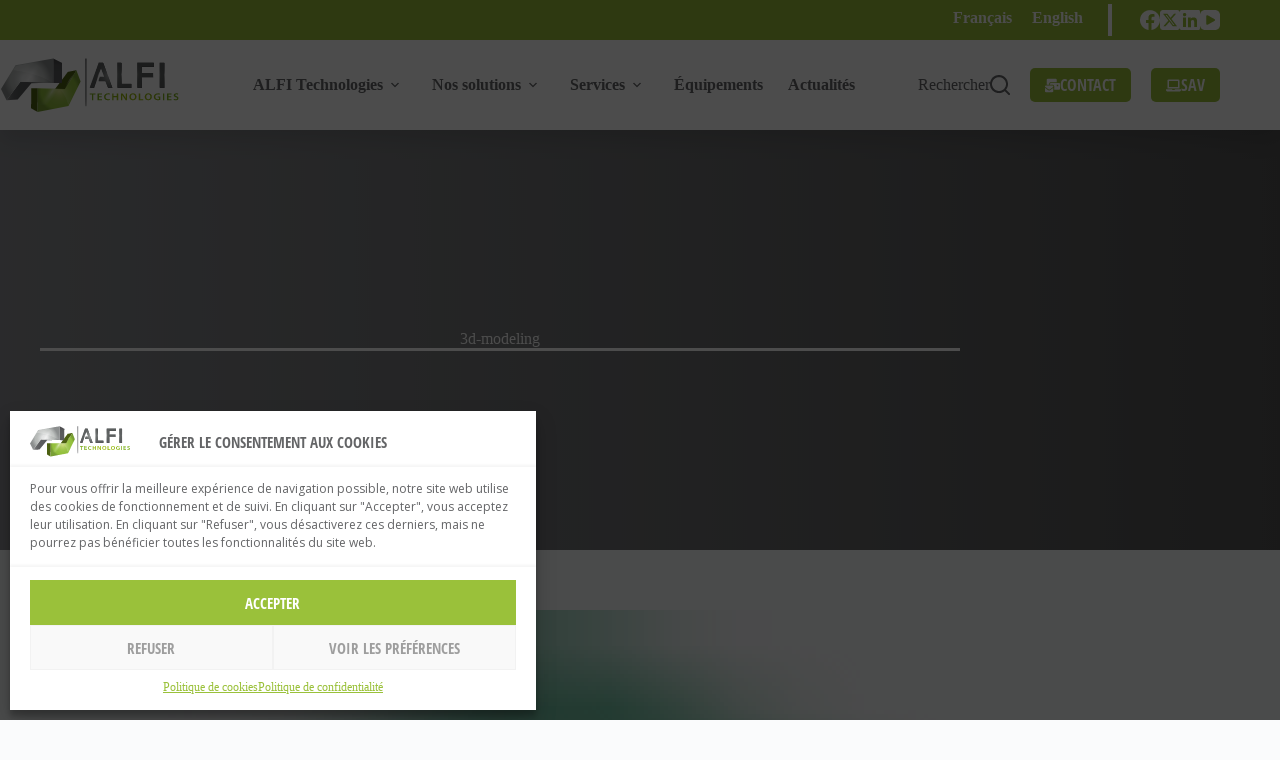

--- FILE ---
content_type: text/html; charset=UTF-8
request_url: https://alfi-technologies.com/3d-modeling/
body_size: 22421
content:
<!doctype html><html dir="ltr" lang="fr-FR" prefix="og: https://ogp.me/ns#"><head><meta charset="UTF-8"><link data-optimized="2" rel="stylesheet" href="https://alfi-technologies.com/wp-content/litespeed/css/f02c0b5aa9285fee7098648756d20f78.css?ver=77115" /><meta name="viewport" content="width=device-width, initial-scale=1, maximum-scale=5, viewport-fit=cover"><link rel="profile" href="https://gmpg.org/xfn/11"><title>3d-modeling | ALFI Technologies</title>
<style>img:is([sizes="auto" i], [sizes^="auto," i]) { contain-intrinsic-size: 3000px 1500px }</style><link rel="alternate" hreflang="fr" href="https://alfi-technologies.com/3d-modeling/" /><link rel="alternate" hreflang="en" href="https://alfi-technologies.com/en/3d-modeling-2/" /><link rel="alternate" hreflang="x-default" href="https://alfi-technologies.com/3d-modeling/" /><meta name="robots" content="max-image-preview:large" /><meta name="author" content="antoine.tignon"/><link rel="canonical" href="https://alfi-technologies.com/3d-modeling/" /><meta name="generator" content="All in One SEO (AIOSEO) 4.8.4.1" /><meta property="og:locale" content="fr_FR" /><meta property="og:site_name" content="ALFI Technologies | Fabricant de lignes de production 5.0" /><meta property="og:type" content="article" /><meta property="og:title" content="3d-modeling | ALFI Technologies" /><meta property="og:url" content="https://alfi-technologies.com/3d-modeling/" /><meta property="og:image" content="https://alfi-technologies.com/wp-content/uploads/2022/01/Logo-ALFI.png" /><meta property="og:image:secure_url" content="https://alfi-technologies.com/wp-content/uploads/2022/01/Logo-ALFI.png" /><meta property="og:image:width" content="1971" /><meta property="og:image:height" content="609" /><meta property="article:published_time" content="2022-04-25T10:10:53+00:00" /><meta property="article:modified_time" content="2022-04-25T10:10:53+00:00" /><meta name="twitter:card" content="summary" /><meta name="twitter:title" content="3d-modeling | ALFI Technologies" /><meta name="twitter:image" content="https://alfi-technologies.com/wp-content/uploads/2022/01/Logo-ALFI.png" /> <script type="application/ld+json" class="aioseo-schema">{"@context":"https:\/\/schema.org","@graph":[{"@type":"BreadcrumbList","@id":"https:\/\/alfi-technologies.com\/3d-modeling\/#breadcrumblist","itemListElement":[{"@type":"ListItem","@id":"https:\/\/alfi-technologies.com#listItem","position":1,"name":"Accueil","item":"https:\/\/alfi-technologies.com","nextItem":{"@type":"ListItem","@id":"https:\/\/alfi-technologies.com\/3d-modeling\/#listItem","name":"3d-modeling"}},{"@type":"ListItem","@id":"https:\/\/alfi-technologies.com\/3d-modeling\/#listItem","position":2,"name":"3d-modeling","previousItem":{"@type":"ListItem","@id":"https:\/\/alfi-technologies.com#listItem","name":"Accueil"}}]},{"@type":"ItemPage","@id":"https:\/\/alfi-technologies.com\/3d-modeling\/#itempage","url":"https:\/\/alfi-technologies.com\/3d-modeling\/","name":"3d-modeling | ALFI Technologies","inLanguage":"fr-FR","isPartOf":{"@id":"https:\/\/alfi-technologies.com\/#website"},"breadcrumb":{"@id":"https:\/\/alfi-technologies.com\/3d-modeling\/#breadcrumblist"},"author":{"@id":"https:\/\/alfi-technologies.com\/author\/antoine-tignon\/#author"},"creator":{"@id":"https:\/\/alfi-technologies.com\/author\/antoine-tignon\/#author"},"datePublished":"2022-04-25T12:10:53+02:00","dateModified":"2022-04-25T12:10:53+02:00"},{"@type":"Organization","@id":"https:\/\/alfi-technologies.com\/#organization","name":"ALFI Technologies","description":"Fabricant de lignes de production 5.0","url":"https:\/\/alfi-technologies.com\/","telephone":"+33241713838","logo":{"@type":"ImageObject","url":"https:\/\/alfi-technologies.com\/wp-content\/uploads\/2022\/01\/logo-alfi-svg.svg","@id":"https:\/\/alfi-technologies.com\/3d-modeling\/#organizationLogo"},"image":{"@id":"https:\/\/alfi-technologies.com\/3d-modeling\/#organizationLogo"}},{"@type":"Person","@id":"https:\/\/alfi-technologies.com\/author\/antoine-tignon\/#author","url":"https:\/\/alfi-technologies.com\/author\/antoine-tignon\/","name":"antoine.tignon","image":{"@type":"ImageObject","@id":"https:\/\/alfi-technologies.com\/3d-modeling\/#authorImage","url":"https:\/\/secure.gravatar.com\/avatar\/9e68b260f97fa5677b9fefe14eead5282f490437deda1126479b156f23b3adfb?s=96&d=mm&r=g","width":96,"height":96,"caption":"antoine.tignon"}},{"@type":"WebSite","@id":"https:\/\/alfi-technologies.com\/#website","url":"https:\/\/alfi-technologies.com\/","name":"ALFI Technologies","description":"Fabricant de lignes de production 5.0","inLanguage":"fr-FR","publisher":{"@id":"https:\/\/alfi-technologies.com\/#organization"}}]}</script> <link rel='dns-prefetch' href='//challenges.cloudflare.com' /><link rel='dns-prefetch' href='//fonts.googleapis.com' /><style id='safe-svg-svg-icon-style-inline-css'>.safe-svg-cover{text-align:center}.safe-svg-cover .safe-svg-inside{display:inline-block;max-width:100%}.safe-svg-cover svg{height:100%;max-height:100%;max-width:100%;width:100%}</style><style id='filebird-block-filebird-gallery-style-inline-css'>ul.filebird-block-filebird-gallery{margin:auto!important;padding:0!important;width:100%}ul.filebird-block-filebird-gallery.layout-grid{display:grid;grid-gap:20px;align-items:stretch;grid-template-columns:repeat(var(--columns),1fr);justify-items:stretch}ul.filebird-block-filebird-gallery.layout-grid li img{border:1px solid #ccc;box-shadow:2px 2px 6px 0 rgba(0,0,0,.3);height:100%;max-width:100%;-o-object-fit:cover;object-fit:cover;width:100%}ul.filebird-block-filebird-gallery.layout-masonry{-moz-column-count:var(--columns);-moz-column-gap:var(--space);column-gap:var(--space);-moz-column-width:var(--min-width);columns:var(--min-width) var(--columns);display:block;overflow:auto}ul.filebird-block-filebird-gallery.layout-masonry li{margin-bottom:var(--space)}ul.filebird-block-filebird-gallery li{list-style:none}ul.filebird-block-filebird-gallery li figure{height:100%;margin:0;padding:0;position:relative;width:100%}ul.filebird-block-filebird-gallery li figure figcaption{background:linear-gradient(0deg,rgba(0,0,0,.7),rgba(0,0,0,.3) 70%,transparent);bottom:0;box-sizing:border-box;color:#fff;font-size:.8em;margin:0;max-height:100%;overflow:auto;padding:3em .77em .7em;position:absolute;text-align:center;width:100%;z-index:2}ul.filebird-block-filebird-gallery li figure figcaption a{color:inherit}</style><style id='global-styles-inline-css'>:root{--wp--preset--aspect-ratio--square: 1;--wp--preset--aspect-ratio--4-3: 4/3;--wp--preset--aspect-ratio--3-4: 3/4;--wp--preset--aspect-ratio--3-2: 3/2;--wp--preset--aspect-ratio--2-3: 2/3;--wp--preset--aspect-ratio--16-9: 16/9;--wp--preset--aspect-ratio--9-16: 9/16;--wp--preset--color--black: #000000;--wp--preset--color--cyan-bluish-gray: #abb8c3;--wp--preset--color--white: #ffffff;--wp--preset--color--pale-pink: #f78da7;--wp--preset--color--vivid-red: #cf2e2e;--wp--preset--color--luminous-vivid-orange: #ff6900;--wp--preset--color--luminous-vivid-amber: #fcb900;--wp--preset--color--light-green-cyan: #7bdcb5;--wp--preset--color--vivid-green-cyan: #00d084;--wp--preset--color--pale-cyan-blue: #8ed1fc;--wp--preset--color--vivid-cyan-blue: #0693e3;--wp--preset--color--vivid-purple: #9b51e0;--wp--preset--color--palette-color-1: var(--theme-palette-color-1, #e1ecc4);--wp--preset--color--palette-color-2: var(--theme-palette-color-2, #9ac13a);--wp--preset--color--palette-color-3: var(--theme-palette-color-3, #646567);--wp--preset--color--palette-color-4: var(--theme-palette-color-4, #555555);--wp--preset--color--palette-color-5: var(--theme-palette-color-5, #e1e8ed);--wp--preset--color--palette-color-6: var(--theme-palette-color-6, #f2f5f7);--wp--preset--color--palette-color-7: var(--theme-palette-color-7, #FAFBFC);--wp--preset--color--palette-color-8: var(--theme-palette-color-8, #ffffff);--wp--preset--gradient--vivid-cyan-blue-to-vivid-purple: linear-gradient(135deg,rgba(6,147,227,1) 0%,rgb(155,81,224) 100%);--wp--preset--gradient--light-green-cyan-to-vivid-green-cyan: linear-gradient(135deg,rgb(122,220,180) 0%,rgb(0,208,130) 100%);--wp--preset--gradient--luminous-vivid-amber-to-luminous-vivid-orange: linear-gradient(135deg,rgba(252,185,0,1) 0%,rgba(255,105,0,1) 100%);--wp--preset--gradient--luminous-vivid-orange-to-vivid-red: linear-gradient(135deg,rgba(255,105,0,1) 0%,rgb(207,46,46) 100%);--wp--preset--gradient--very-light-gray-to-cyan-bluish-gray: linear-gradient(135deg,rgb(238,238,238) 0%,rgb(169,184,195) 100%);--wp--preset--gradient--cool-to-warm-spectrum: linear-gradient(135deg,rgb(74,234,220) 0%,rgb(151,120,209) 20%,rgb(207,42,186) 40%,rgb(238,44,130) 60%,rgb(251,105,98) 80%,rgb(254,248,76) 100%);--wp--preset--gradient--blush-light-purple: linear-gradient(135deg,rgb(255,206,236) 0%,rgb(152,150,240) 100%);--wp--preset--gradient--blush-bordeaux: linear-gradient(135deg,rgb(254,205,165) 0%,rgb(254,45,45) 50%,rgb(107,0,62) 100%);--wp--preset--gradient--luminous-dusk: linear-gradient(135deg,rgb(255,203,112) 0%,rgb(199,81,192) 50%,rgb(65,88,208) 100%);--wp--preset--gradient--pale-ocean: linear-gradient(135deg,rgb(255,245,203) 0%,rgb(182,227,212) 50%,rgb(51,167,181) 100%);--wp--preset--gradient--electric-grass: linear-gradient(135deg,rgb(202,248,128) 0%,rgb(113,206,126) 100%);--wp--preset--gradient--midnight: linear-gradient(135deg,rgb(2,3,129) 0%,rgb(40,116,252) 100%);--wp--preset--gradient--juicy-peach: linear-gradient(to right, #ffecd2 0%, #fcb69f 100%);--wp--preset--gradient--young-passion: linear-gradient(to right, #ff8177 0%, #ff867a 0%, #ff8c7f 21%, #f99185 52%, #cf556c 78%, #b12a5b 100%);--wp--preset--gradient--true-sunset: linear-gradient(to right, #fa709a 0%, #fee140 100%);--wp--preset--gradient--morpheus-den: linear-gradient(to top, #30cfd0 0%, #330867 100%);--wp--preset--gradient--plum-plate: linear-gradient(135deg, #667eea 0%, #764ba2 100%);--wp--preset--gradient--aqua-splash: linear-gradient(15deg, #13547a 0%, #80d0c7 100%);--wp--preset--gradient--love-kiss: linear-gradient(to top, #ff0844 0%, #ffb199 100%);--wp--preset--gradient--new-retrowave: linear-gradient(to top, #3b41c5 0%, #a981bb 49%, #ffc8a9 100%);--wp--preset--gradient--plum-bath: linear-gradient(to top, #cc208e 0%, #6713d2 100%);--wp--preset--gradient--high-flight: linear-gradient(to right, #0acffe 0%, #495aff 100%);--wp--preset--gradient--teen-party: linear-gradient(-225deg, #FF057C 0%, #8D0B93 50%, #321575 100%);--wp--preset--gradient--fabled-sunset: linear-gradient(-225deg, #231557 0%, #44107A 29%, #FF1361 67%, #FFF800 100%);--wp--preset--gradient--arielle-smile: radial-gradient(circle 248px at center, #16d9e3 0%, #30c7ec 47%, #46aef7 100%);--wp--preset--gradient--itmeo-branding: linear-gradient(180deg, #2af598 0%, #009efd 100%);--wp--preset--gradient--deep-blue: linear-gradient(to right, #6a11cb 0%, #2575fc 100%);--wp--preset--gradient--strong-bliss: linear-gradient(to right, #f78ca0 0%, #f9748f 19%, #fd868c 60%, #fe9a8b 100%);--wp--preset--gradient--sweet-period: linear-gradient(to top, #3f51b1 0%, #5a55ae 13%, #7b5fac 25%, #8f6aae 38%, #a86aa4 50%, #cc6b8e 62%, #f18271 75%, #f3a469 87%, #f7c978 100%);--wp--preset--gradient--purple-division: linear-gradient(to top, #7028e4 0%, #e5b2ca 100%);--wp--preset--gradient--cold-evening: linear-gradient(to top, #0c3483 0%, #a2b6df 100%, #6b8cce 100%, #a2b6df 100%);--wp--preset--gradient--mountain-rock: linear-gradient(to right, #868f96 0%, #596164 100%);--wp--preset--gradient--desert-hump: linear-gradient(to top, #c79081 0%, #dfa579 100%);--wp--preset--gradient--ethernal-constance: linear-gradient(to top, #09203f 0%, #537895 100%);--wp--preset--gradient--happy-memories: linear-gradient(-60deg, #ff5858 0%, #f09819 100%);--wp--preset--gradient--grown-early: linear-gradient(to top, #0ba360 0%, #3cba92 100%);--wp--preset--gradient--morning-salad: linear-gradient(-225deg, #B7F8DB 0%, #50A7C2 100%);--wp--preset--gradient--night-call: linear-gradient(-225deg, #AC32E4 0%, #7918F2 48%, #4801FF 100%);--wp--preset--gradient--mind-crawl: linear-gradient(-225deg, #473B7B 0%, #3584A7 51%, #30D2BE 100%);--wp--preset--gradient--angel-care: linear-gradient(-225deg, #FFE29F 0%, #FFA99F 48%, #FF719A 100%);--wp--preset--gradient--juicy-cake: linear-gradient(to top, #e14fad 0%, #f9d423 100%);--wp--preset--gradient--rich-metal: linear-gradient(to right, #d7d2cc 0%, #304352 100%);--wp--preset--gradient--mole-hall: linear-gradient(-20deg, #616161 0%, #9bc5c3 100%);--wp--preset--gradient--cloudy-knoxville: linear-gradient(120deg, #fdfbfb 0%, #ebedee 100%);--wp--preset--gradient--soft-grass: linear-gradient(to top, #c1dfc4 0%, #deecdd 100%);--wp--preset--gradient--saint-petersburg: linear-gradient(135deg, #f5f7fa 0%, #c3cfe2 100%);--wp--preset--gradient--everlasting-sky: linear-gradient(135deg, #fdfcfb 0%, #e2d1c3 100%);--wp--preset--gradient--kind-steel: linear-gradient(-20deg, #e9defa 0%, #fbfcdb 100%);--wp--preset--gradient--over-sun: linear-gradient(60deg, #abecd6 0%, #fbed96 100%);--wp--preset--gradient--premium-white: linear-gradient(to top, #d5d4d0 0%, #d5d4d0 1%, #eeeeec 31%, #efeeec 75%, #e9e9e7 100%);--wp--preset--gradient--clean-mirror: linear-gradient(45deg, #93a5cf 0%, #e4efe9 100%);--wp--preset--gradient--wild-apple: linear-gradient(to top, #d299c2 0%, #fef9d7 100%);--wp--preset--gradient--snow-again: linear-gradient(to top, #e6e9f0 0%, #eef1f5 100%);--wp--preset--gradient--confident-cloud: linear-gradient(to top, #dad4ec 0%, #dad4ec 1%, #f3e7e9 100%);--wp--preset--gradient--glass-water: linear-gradient(to top, #dfe9f3 0%, white 100%);--wp--preset--gradient--perfect-white: linear-gradient(-225deg, #E3FDF5 0%, #FFE6FA 100%);--wp--preset--font-size--small: 13px;--wp--preset--font-size--medium: 20px;--wp--preset--font-size--large: clamp(22px, 1.375rem + ((1vw - 3.2px) * 0.625), 30px);--wp--preset--font-size--x-large: clamp(30px, 1.875rem + ((1vw - 3.2px) * 1.563), 50px);--wp--preset--font-size--xx-large: clamp(45px, 2.813rem + ((1vw - 3.2px) * 2.734), 80px);--wp--preset--font-family--open-sans-condensed: ct_font_open_sans_condensed;--wp--preset--spacing--20: 0.44rem;--wp--preset--spacing--30: 0.67rem;--wp--preset--spacing--40: 1rem;--wp--preset--spacing--50: 1.5rem;--wp--preset--spacing--60: 2.25rem;--wp--preset--spacing--70: 3.38rem;--wp--preset--spacing--80: 5.06rem;--wp--preset--shadow--natural: 6px 6px 9px rgba(0, 0, 0, 0.2);--wp--preset--shadow--deep: 12px 12px 50px rgba(0, 0, 0, 0.4);--wp--preset--shadow--sharp: 6px 6px 0px rgba(0, 0, 0, 0.2);--wp--preset--shadow--outlined: 6px 6px 0px -3px rgba(255, 255, 255, 1), 6px 6px rgba(0, 0, 0, 1);--wp--preset--shadow--crisp: 6px 6px 0px rgba(0, 0, 0, 1);}:root { --wp--style--global--content-size: var(--theme-block-max-width);--wp--style--global--wide-size: var(--theme-block-wide-max-width); }:where(body) { margin: 0; }.wp-site-blocks > .alignleft { float: left; margin-right: 2em; }.wp-site-blocks > .alignright { float: right; margin-left: 2em; }.wp-site-blocks > .aligncenter { justify-content: center; margin-left: auto; margin-right: auto; }:where(.wp-site-blocks) > * { margin-block-start: var(--theme-content-spacing); margin-block-end: 0; }:where(.wp-site-blocks) > :first-child { margin-block-start: 0; }:where(.wp-site-blocks) > :last-child { margin-block-end: 0; }:root { --wp--style--block-gap: var(--theme-content-spacing); }:root :where(.is-layout-flow) > :first-child{margin-block-start: 0;}:root :where(.is-layout-flow) > :last-child{margin-block-end: 0;}:root :where(.is-layout-flow) > *{margin-block-start: var(--theme-content-spacing);margin-block-end: 0;}:root :where(.is-layout-constrained) > :first-child{margin-block-start: 0;}:root :where(.is-layout-constrained) > :last-child{margin-block-end: 0;}:root :where(.is-layout-constrained) > *{margin-block-start: var(--theme-content-spacing);margin-block-end: 0;}:root :where(.is-layout-flex){gap: var(--theme-content-spacing);}:root :where(.is-layout-grid){gap: var(--theme-content-spacing);}.is-layout-flow > .alignleft{float: left;margin-inline-start: 0;margin-inline-end: 2em;}.is-layout-flow > .alignright{float: right;margin-inline-start: 2em;margin-inline-end: 0;}.is-layout-flow > .aligncenter{margin-left: auto !important;margin-right: auto !important;}.is-layout-constrained > .alignleft{float: left;margin-inline-start: 0;margin-inline-end: 2em;}.is-layout-constrained > .alignright{float: right;margin-inline-start: 2em;margin-inline-end: 0;}.is-layout-constrained > .aligncenter{margin-left: auto !important;margin-right: auto !important;}.is-layout-constrained > :where(:not(.alignleft):not(.alignright):not(.alignfull)){max-width: var(--wp--style--global--content-size);margin-left: auto !important;margin-right: auto !important;}.is-layout-constrained > .alignwide{max-width: var(--wp--style--global--wide-size);}body .is-layout-flex{display: flex;}.is-layout-flex{flex-wrap: wrap;align-items: center;}.is-layout-flex > :is(*, div){margin: 0;}body .is-layout-grid{display: grid;}.is-layout-grid > :is(*, div){margin: 0;}body{padding-top: 0px;padding-right: 0px;padding-bottom: 0px;padding-left: 0px;}.has-black-color{color: var(--wp--preset--color--black) !important;}.has-cyan-bluish-gray-color{color: var(--wp--preset--color--cyan-bluish-gray) !important;}.has-white-color{color: var(--wp--preset--color--white) !important;}.has-pale-pink-color{color: var(--wp--preset--color--pale-pink) !important;}.has-vivid-red-color{color: var(--wp--preset--color--vivid-red) !important;}.has-luminous-vivid-orange-color{color: var(--wp--preset--color--luminous-vivid-orange) !important;}.has-luminous-vivid-amber-color{color: var(--wp--preset--color--luminous-vivid-amber) !important;}.has-light-green-cyan-color{color: var(--wp--preset--color--light-green-cyan) !important;}.has-vivid-green-cyan-color{color: var(--wp--preset--color--vivid-green-cyan) !important;}.has-pale-cyan-blue-color{color: var(--wp--preset--color--pale-cyan-blue) !important;}.has-vivid-cyan-blue-color{color: var(--wp--preset--color--vivid-cyan-blue) !important;}.has-vivid-purple-color{color: var(--wp--preset--color--vivid-purple) !important;}.has-palette-color-1-color{color: var(--wp--preset--color--palette-color-1) !important;}.has-palette-color-2-color{color: var(--wp--preset--color--palette-color-2) !important;}.has-palette-color-3-color{color: var(--wp--preset--color--palette-color-3) !important;}.has-palette-color-4-color{color: var(--wp--preset--color--palette-color-4) !important;}.has-palette-color-5-color{color: var(--wp--preset--color--palette-color-5) !important;}.has-palette-color-6-color{color: var(--wp--preset--color--palette-color-6) !important;}.has-palette-color-7-color{color: var(--wp--preset--color--palette-color-7) !important;}.has-palette-color-8-color{color: var(--wp--preset--color--palette-color-8) !important;}.has-black-background-color{background-color: var(--wp--preset--color--black) !important;}.has-cyan-bluish-gray-background-color{background-color: var(--wp--preset--color--cyan-bluish-gray) !important;}.has-white-background-color{background-color: var(--wp--preset--color--white) !important;}.has-pale-pink-background-color{background-color: var(--wp--preset--color--pale-pink) !important;}.has-vivid-red-background-color{background-color: var(--wp--preset--color--vivid-red) !important;}.has-luminous-vivid-orange-background-color{background-color: var(--wp--preset--color--luminous-vivid-orange) !important;}.has-luminous-vivid-amber-background-color{background-color: var(--wp--preset--color--luminous-vivid-amber) !important;}.has-light-green-cyan-background-color{background-color: var(--wp--preset--color--light-green-cyan) !important;}.has-vivid-green-cyan-background-color{background-color: var(--wp--preset--color--vivid-green-cyan) !important;}.has-pale-cyan-blue-background-color{background-color: var(--wp--preset--color--pale-cyan-blue) !important;}.has-vivid-cyan-blue-background-color{background-color: var(--wp--preset--color--vivid-cyan-blue) !important;}.has-vivid-purple-background-color{background-color: var(--wp--preset--color--vivid-purple) !important;}.has-palette-color-1-background-color{background-color: var(--wp--preset--color--palette-color-1) !important;}.has-palette-color-2-background-color{background-color: var(--wp--preset--color--palette-color-2) !important;}.has-palette-color-3-background-color{background-color: var(--wp--preset--color--palette-color-3) !important;}.has-palette-color-4-background-color{background-color: var(--wp--preset--color--palette-color-4) !important;}.has-palette-color-5-background-color{background-color: var(--wp--preset--color--palette-color-5) !important;}.has-palette-color-6-background-color{background-color: var(--wp--preset--color--palette-color-6) !important;}.has-palette-color-7-background-color{background-color: var(--wp--preset--color--palette-color-7) !important;}.has-palette-color-8-background-color{background-color: var(--wp--preset--color--palette-color-8) !important;}.has-black-border-color{border-color: var(--wp--preset--color--black) !important;}.has-cyan-bluish-gray-border-color{border-color: var(--wp--preset--color--cyan-bluish-gray) !important;}.has-white-border-color{border-color: var(--wp--preset--color--white) !important;}.has-pale-pink-border-color{border-color: var(--wp--preset--color--pale-pink) !important;}.has-vivid-red-border-color{border-color: var(--wp--preset--color--vivid-red) !important;}.has-luminous-vivid-orange-border-color{border-color: var(--wp--preset--color--luminous-vivid-orange) !important;}.has-luminous-vivid-amber-border-color{border-color: var(--wp--preset--color--luminous-vivid-amber) !important;}.has-light-green-cyan-border-color{border-color: var(--wp--preset--color--light-green-cyan) !important;}.has-vivid-green-cyan-border-color{border-color: var(--wp--preset--color--vivid-green-cyan) !important;}.has-pale-cyan-blue-border-color{border-color: var(--wp--preset--color--pale-cyan-blue) !important;}.has-vivid-cyan-blue-border-color{border-color: var(--wp--preset--color--vivid-cyan-blue) !important;}.has-vivid-purple-border-color{border-color: var(--wp--preset--color--vivid-purple) !important;}.has-palette-color-1-border-color{border-color: var(--wp--preset--color--palette-color-1) !important;}.has-palette-color-2-border-color{border-color: var(--wp--preset--color--palette-color-2) !important;}.has-palette-color-3-border-color{border-color: var(--wp--preset--color--palette-color-3) !important;}.has-palette-color-4-border-color{border-color: var(--wp--preset--color--palette-color-4) !important;}.has-palette-color-5-border-color{border-color: var(--wp--preset--color--palette-color-5) !important;}.has-palette-color-6-border-color{border-color: var(--wp--preset--color--palette-color-6) !important;}.has-palette-color-7-border-color{border-color: var(--wp--preset--color--palette-color-7) !important;}.has-palette-color-8-border-color{border-color: var(--wp--preset--color--palette-color-8) !important;}.has-vivid-cyan-blue-to-vivid-purple-gradient-background{background: var(--wp--preset--gradient--vivid-cyan-blue-to-vivid-purple) !important;}.has-light-green-cyan-to-vivid-green-cyan-gradient-background{background: var(--wp--preset--gradient--light-green-cyan-to-vivid-green-cyan) !important;}.has-luminous-vivid-amber-to-luminous-vivid-orange-gradient-background{background: var(--wp--preset--gradient--luminous-vivid-amber-to-luminous-vivid-orange) !important;}.has-luminous-vivid-orange-to-vivid-red-gradient-background{background: var(--wp--preset--gradient--luminous-vivid-orange-to-vivid-red) !important;}.has-very-light-gray-to-cyan-bluish-gray-gradient-background{background: var(--wp--preset--gradient--very-light-gray-to-cyan-bluish-gray) !important;}.has-cool-to-warm-spectrum-gradient-background{background: var(--wp--preset--gradient--cool-to-warm-spectrum) !important;}.has-blush-light-purple-gradient-background{background: var(--wp--preset--gradient--blush-light-purple) !important;}.has-blush-bordeaux-gradient-background{background: var(--wp--preset--gradient--blush-bordeaux) !important;}.has-luminous-dusk-gradient-background{background: var(--wp--preset--gradient--luminous-dusk) !important;}.has-pale-ocean-gradient-background{background: var(--wp--preset--gradient--pale-ocean) !important;}.has-electric-grass-gradient-background{background: var(--wp--preset--gradient--electric-grass) !important;}.has-midnight-gradient-background{background: var(--wp--preset--gradient--midnight) !important;}.has-juicy-peach-gradient-background{background: var(--wp--preset--gradient--juicy-peach) !important;}.has-young-passion-gradient-background{background: var(--wp--preset--gradient--young-passion) !important;}.has-true-sunset-gradient-background{background: var(--wp--preset--gradient--true-sunset) !important;}.has-morpheus-den-gradient-background{background: var(--wp--preset--gradient--morpheus-den) !important;}.has-plum-plate-gradient-background{background: var(--wp--preset--gradient--plum-plate) !important;}.has-aqua-splash-gradient-background{background: var(--wp--preset--gradient--aqua-splash) !important;}.has-love-kiss-gradient-background{background: var(--wp--preset--gradient--love-kiss) !important;}.has-new-retrowave-gradient-background{background: var(--wp--preset--gradient--new-retrowave) !important;}.has-plum-bath-gradient-background{background: var(--wp--preset--gradient--plum-bath) !important;}.has-high-flight-gradient-background{background: var(--wp--preset--gradient--high-flight) !important;}.has-teen-party-gradient-background{background: var(--wp--preset--gradient--teen-party) !important;}.has-fabled-sunset-gradient-background{background: var(--wp--preset--gradient--fabled-sunset) !important;}.has-arielle-smile-gradient-background{background: var(--wp--preset--gradient--arielle-smile) !important;}.has-itmeo-branding-gradient-background{background: var(--wp--preset--gradient--itmeo-branding) !important;}.has-deep-blue-gradient-background{background: var(--wp--preset--gradient--deep-blue) !important;}.has-strong-bliss-gradient-background{background: var(--wp--preset--gradient--strong-bliss) !important;}.has-sweet-period-gradient-background{background: var(--wp--preset--gradient--sweet-period) !important;}.has-purple-division-gradient-background{background: var(--wp--preset--gradient--purple-division) !important;}.has-cold-evening-gradient-background{background: var(--wp--preset--gradient--cold-evening) !important;}.has-mountain-rock-gradient-background{background: var(--wp--preset--gradient--mountain-rock) !important;}.has-desert-hump-gradient-background{background: var(--wp--preset--gradient--desert-hump) !important;}.has-ethernal-constance-gradient-background{background: var(--wp--preset--gradient--ethernal-constance) !important;}.has-happy-memories-gradient-background{background: var(--wp--preset--gradient--happy-memories) !important;}.has-grown-early-gradient-background{background: var(--wp--preset--gradient--grown-early) !important;}.has-morning-salad-gradient-background{background: var(--wp--preset--gradient--morning-salad) !important;}.has-night-call-gradient-background{background: var(--wp--preset--gradient--night-call) !important;}.has-mind-crawl-gradient-background{background: var(--wp--preset--gradient--mind-crawl) !important;}.has-angel-care-gradient-background{background: var(--wp--preset--gradient--angel-care) !important;}.has-juicy-cake-gradient-background{background: var(--wp--preset--gradient--juicy-cake) !important;}.has-rich-metal-gradient-background{background: var(--wp--preset--gradient--rich-metal) !important;}.has-mole-hall-gradient-background{background: var(--wp--preset--gradient--mole-hall) !important;}.has-cloudy-knoxville-gradient-background{background: var(--wp--preset--gradient--cloudy-knoxville) !important;}.has-soft-grass-gradient-background{background: var(--wp--preset--gradient--soft-grass) !important;}.has-saint-petersburg-gradient-background{background: var(--wp--preset--gradient--saint-petersburg) !important;}.has-everlasting-sky-gradient-background{background: var(--wp--preset--gradient--everlasting-sky) !important;}.has-kind-steel-gradient-background{background: var(--wp--preset--gradient--kind-steel) !important;}.has-over-sun-gradient-background{background: var(--wp--preset--gradient--over-sun) !important;}.has-premium-white-gradient-background{background: var(--wp--preset--gradient--premium-white) !important;}.has-clean-mirror-gradient-background{background: var(--wp--preset--gradient--clean-mirror) !important;}.has-wild-apple-gradient-background{background: var(--wp--preset--gradient--wild-apple) !important;}.has-snow-again-gradient-background{background: var(--wp--preset--gradient--snow-again) !important;}.has-confident-cloud-gradient-background{background: var(--wp--preset--gradient--confident-cloud) !important;}.has-glass-water-gradient-background{background: var(--wp--preset--gradient--glass-water) !important;}.has-perfect-white-gradient-background{background: var(--wp--preset--gradient--perfect-white) !important;}.has-small-font-size{font-size: var(--wp--preset--font-size--small) !important;}.has-medium-font-size{font-size: var(--wp--preset--font-size--medium) !important;}.has-large-font-size{font-size: var(--wp--preset--font-size--large) !important;}.has-x-large-font-size{font-size: var(--wp--preset--font-size--x-large) !important;}.has-xx-large-font-size{font-size: var(--wp--preset--font-size--xx-large) !important;}.has-open-sans-condensed-font-family{font-family: var(--wp--preset--font-family--open-sans-condensed) !important;}
:root :where(.wp-block-pullquote){font-size: clamp(0.984em, 0.984rem + ((1vw - 0.2em) * 0.645), 1.5em);line-height: 1.6;}</style><link rel='stylesheet' id='blocksy-child-style-css' href='https://alfi-technologies.com/wp-content/themes/blocksy-child/style.css' media='all' /><link rel='stylesheet' id='blocksy-fonts-font-source-google-css' href='https://fonts.googleapis.com/css2?family=Open%20Sans:wght@400;500;600;700&#038;display=swap' media='all' /> <script type="text/plain" data-service="google-analytics" data-category="statistics" async data-cmplz-src="https://www.googletagmanager.com/gtag/js?id=G-SWQVSJFCEG"></script> <script src="[data-uri]" defer></script>  <script src="https://alfi-technologies.com/wp-includes/js/jquery/jquery.min.js" id="jquery-core-js"></script> <link rel='shortlink' href='https://alfi-technologies.com/?p=38308' /><link rel="alternate" title="oEmbed (JSON)" type="application/json+oembed" href="https://alfi-technologies.com/wp-json/oembed/1.0/embed?url=https%3A%2F%2Falfi-technologies.com%2F3d-modeling%2F" /><link rel="alternate" title="oEmbed (XML)" type="text/xml+oembed" href="https://alfi-technologies.com/wp-json/oembed/1.0/embed?url=https%3A%2F%2Falfi-technologies.com%2F3d-modeling%2F&#038;format=xml" /><meta name="generator" content="WPML ver:4.6.14 stt:1,4;" /><style>.cmplz-hidden {
					display: none !important;
				}</style><noscript><link rel='stylesheet' href='https://alfi-technologies.com/wp-content/themes/blocksy/static/bundle/no-scripts.min.css' type='text/css'></noscript><link rel="icon" href="https://alfi-technologies.com/wp-content/uploads/2022/02/alfi-technologies-favicon-150x150.png" sizes="32x32" /><link rel="icon" href="https://alfi-technologies.com/wp-content/uploads/2022/02/alfi-technologies-favicon-300x300.png" sizes="192x192" /><link rel="apple-touch-icon" href="https://alfi-technologies.com/wp-content/uploads/2022/02/alfi-technologies-favicon-300x300.png" /><meta name="msapplication-TileImage" content="https://alfi-technologies.com/wp-content/uploads/2022/02/alfi-technologies-favicon-300x300.png" /><style id="wp-custom-css">/* 2025-07-03 - Turnstile style */

	.wpcf7-submit, [data-name="rgpd"]{
		float:right !important;
		min-width:200px
	}
.wpcf7-turnstile{
	display:flex;
	justify-content:end;
	margin:1rem 0 1.5rem 0 !important;
}

.wpcf7-turnstile .main-wrapper{
	background-color:#FFFFFF;
	border-radius:5000px !important;
}
@media (max-width:781px){
	.wpcf7-turnstile{
	display:flex;
	justify-content:center;
}
	.wpcf7-submit, [data-name="rgpd"]{
		width:100%;
		text-align:center !important;
	}
}









select, textarea, input:is([type=url],[type=tel],[type=text],[type=time],[type=date],[type=datetime],[type=datetime-local],[type=email],[type=number],[type=search],[type=password]), fieldset .wc-stripe-elements-field, .ff-inherit-theme-style .ff-el-form-control:not([size]):not([multiple]), span.select2-dropdown, span.select2-container .select2-selection--single .select2-selection__rendered {
	text-transform: none !important
}









/* CSS specific to iOS devices */
/*
@supports (-webkit-touch-callout: none) { 
	h1,h2,h3,h4,.ct-menu-link,.ct-button,.ct-label,span.wp-block-getwid-banner__title,span.wp-block-getwid-banner__text{
	font-family:Open Sans !important;
	letter-spacing:-0.5px !important;
	font-weight:900!important;
}

	.module{
		margin:20px!important
	}
	
	.wp-block-button{
		margin:10px!important
	}
}

*/	
	
.ct-header-text{
	max-height:40px !important;
}
@media (max-width:1000px){
	.ct-header-text{
	max-height:0px !important;
}
}
.ct-social-box{
	padding-bottom:8px !important;
}

.wp-block-pb-accordion-item h3::after {
	font-weight:bold;
}



.menu-solutions .wp-block-getwid-banner__title{
	font-size:19px !important
}
.menu-solutions .wp-block-getwid-banner__caption{
	height:50px !important;
}



/*
.ct-breadcrumbs a, .ct-breadcrumbs .last-item{
	background-color:rgb(255,255,255,0.95);
	color:#555555;
	padding:5px 10px;
	box-shadow:2px 2px 15px rgb(0,0,0,0.2);
	border-radius:3px;
	font-size:11px !important;
margin-top:10px
}

.ct-breadcrumbs>span .separator{
	margin-top:10px;
}

.ct-breadcrumbs a:hover{
background-color:rgb(255,255,255,0.85) !important;
}

.ct-breadcrumbs .last-item{

		background-color:rgb(255,255,255,0.85) !important;
	font-size:11px !important;
}*/





.ct-header-trigger{
	visibility:hidden;
}


.ct-panel-actions{
    position: absolute !important;
    bottom:5% !important;
    z-index:9999 !important;
    width:100% !important;
}

.ct-panel-actions .ct-toggle-close{
    margin:0 44.5%;
    border:solid 0.px black !important;
    padding:15px !important;
    border-radius:3px !important;
    background-color:#f2f5f7!important;

}






.ct-panel-content li{
	background-color:#FFFFFF;
	padding:5px 15px 5px 20px;
	margin-bottom:15px;
	box-shadow:rgb(0,0,0,0.1) 0px 4px 20px;
	border-radius:10px;

}

.ct-panel-content{
	padding:20px !important;
}
/* Sous menu */

.ct-panel-content .sub-menu{
	padding-left:0px !important;
}

.ct-panel-content .sub-menu li{

	background-color:#F8F8F9;
	padding:5px 15px 5px 20px;
	margin-bottom:20px!important;
		box-shadow:none !important;
	border-radius:10px;
}

.ct-panel-content .sub-menu li:first-child{
margin-top:10px;
}


.ct-panel-content .sub-menu li .ct-menu-link{
		font-size:16px !important;
		text-align:left !important;
}


/* Sous sous menu */

.ct-panel-content .sub-menu li li {
padding-left:10px
}


.ct-panel-content .sub-menu li li .ct-menu-link{
		font-size:14px !important;
	text-align:left !important;
	list-style: inside;
	border-radius:0px;
	padding:0px 0px 15px 10px;

}

.ct-panel-content .sub-menu li li {
			margin-bottom:0px !important;
}


.ct-panel-content .sub-menu li li .ct-menu-link:before{
		content:"";
    background-size: 15px 15px;
    width: 20px; 
    height: 20px;
 display:inline-block;
	margin:-8px 0px 0px 23px ;
 }


.ct-language-switcher,.ct-language {
	width:100%!important;
	justify-content: center !important;
}


.ct-language-switcher ul li{
	width:40% !important;
	margin:0px !important;
}

.ct-language-switcher ul li a span{
	text-align:center !important;
	width:100%;
	padding:5px;
	font-size:15px !important;
}

.aioseo-breadcrumb,.aioseo-breadcrumb a{
	color:#FFFFFF;
	text-transform:uppercase;
	font-weight:bold;
	font-size:14px;
}


.aioseo-breadcrumb a:hover{
	color:#9ac13a;
}


.aioseo-breadcrumb-separator{
	margin:0 8px 0 8px;
	color:#FFFFFF;
}

.wp-block-embed__wrapper{
	border-radius:10px !important;
			box-shadow:rgba(0,0,0,0.2) 5px 5px 20px;
}


/*MENU MOBILE*/


.ct-panel-content-inner{
	padding-right:20px;
	padding-left:20px;
}

.ct-panel-content-inner .site-logo-container{
	width:100% !important;
	text-align:center;
}

.ct-panel-content-inner::-webkit-scrollbar{
/* Hide scrollbar for Chrome, Safari and Opera */
  display: none;
}

/* Hide scrollbar for IE, Edge and Firefox */
.ct-panel-content-inner::-webkit-scrollbar{
  -ms-overflow-style: none;  /* IE and Edge */
  scrollbar-width: none;  /* Firefox */
}</style></head><body data-cmplz=1 class="attachment wp-singular attachment-template-default single single-attachment postid-38308 attachmentid-38308 attachment-png wp-custom-logo wp-embed-responsive wp-theme-blocksy wp-child-theme-blocksy-child" data-link="type-2" data-prefix="single_page" data-header="type-1:sticky" data-footer="type-1" itemscope="itemscope" itemtype="https://schema.org/Blog"><a class="skip-link screen-reader-text" href="#main">Passer au contenu</a><div class="ct-drawer-canvas" data-location="start"><div id="search-modal" class="ct-panel" data-behaviour="modal" role="dialog" aria-label="Modale de recherche" inert><div class="ct-panel-actions">
<button class="ct-toggle-close" data-type="type-1" aria-label="Fermer la modale de recherche">
<svg class="ct-icon" width="12" height="12" viewBox="0 0 15 15"><path d="M1 15a1 1 0 01-.71-.29 1 1 0 010-1.41l5.8-5.8-5.8-5.8A1 1 0 011.7.29l5.8 5.8 5.8-5.8a1 1 0 011.41 1.41l-5.8 5.8 5.8 5.8a1 1 0 01-1.41 1.41l-5.8-5.8-5.8 5.8A1 1 0 011 15z"/></svg>				</button></div><div class="ct-panel-content"><form role="search" method="get" class="ct-search-form"  action="https://alfi-technologies.com/" aria-haspopup="listbox" data-live-results="thumbs"><input type="search" class="modal-field" placeholder="Rechercher une solution, une information..." value="" name="s" autocomplete="off" title="Rechercher…" aria-label="Rechercher…"><div class="ct-search-form-controls">
<button type="submit" class="wp-element-button" data-button="icon" aria-label="Bouton de recherche">
<svg class="ct-icon ct-search-button-content" aria-hidden="true" width="15" height="15" viewBox="0 0 15 15"><path d="M14.8,13.7L12,11c0.9-1.2,1.5-2.6,1.5-4.2c0-3.7-3-6.8-6.8-6.8S0,3,0,6.8s3,6.8,6.8,6.8c1.6,0,3.1-0.6,4.2-1.5l2.8,2.8c0.1,0.1,0.3,0.2,0.5,0.2s0.4-0.1,0.5-0.2C15.1,14.5,15.1,14,14.8,13.7z M1.5,6.8c0-2.9,2.4-5.2,5.2-5.2S12,3.9,12,6.8S9.6,12,6.8,12S1.5,9.6,1.5,6.8z"/></svg>
<span class="ct-ajax-loader">
<svg viewBox="0 0 24 24">
<circle cx="12" cy="12" r="10" opacity="0.2" fill="none" stroke="currentColor" stroke-miterlimit="10" stroke-width="2"/><path d="m12,2c5.52,0,10,4.48,10,10" fill="none" stroke="currentColor" stroke-linecap="round" stroke-miterlimit="10" stroke-width="2">
<animateTransform
attributeName="transform"
attributeType="XML"
type="rotate"
dur="0.6s"
from="0 12 12"
to="360 12 12"
repeatCount="indefinite"
/>
</path>
</svg>
</span>
</button>
<input type="hidden" name="ct_post_type" value="post:page"><input type="hidden" value="de4e321116" class="ct-live-results-nonce"></div><div class="screen-reader-text" aria-live="polite" role="status">
Aucun résultat</div></form></div></div><div id="offcanvas" class="ct-panel ct-header" data-behaviour="modal" role="dialog" aria-label="Modale hors champ" inert=""><div class="ct-panel-actions">
<button class="ct-toggle-close" data-type="type-1" aria-label="Fermer le tiroir">
<svg class="ct-icon" width="12" height="12" viewBox="0 0 15 15"><path d="M1 15a1 1 0 01-.71-.29 1 1 0 010-1.41l5.8-5.8-5.8-5.8A1 1 0 011.7.29l5.8 5.8 5.8-5.8a1 1 0 011.41 1.41l-5.8 5.8 5.8 5.8a1 1 0 01-1.41 1.41l-5.8-5.8-5.8 5.8A1 1 0 011 15z"/></svg>
</button></div><div class="ct-panel-content" data-device="desktop"><div class="ct-panel-content-inner"></div></div><div class="ct-panel-content" data-device="mobile"><div class="ct-panel-content-inner">
<a href="https://alfi-technologies.com/" class="site-logo-container" data-id="offcanvas-logo" rel="home" itemprop="url">
<img width="813" height="251" src="https://alfi-technologies.com/wp-content/uploads/2022/03/alfi-svg.svg" class="default-logo" alt="ALFI Technologies" decoding="async" />	</a><div
class="ct-language-switcher"
data-type="inline"
data-id="language-switcher"><ul class="ct-language"><li class="current-lang"><a href="https://alfi-technologies.com/3d-modeling/" data-label="right" aria-label="Français"><span class="ct-label">Français</span></a></li><li><a href="https://alfi-technologies.com/en/3d-modeling-2/" data-label="right" aria-label="English"><span class="ct-label">English</span></a></li></ul></div><nav
class="mobile-menu menu-container has-submenu"
data-id="mobile-menu" data-interaction="click" data-toggle-type="type-1" data-submenu-dots="yes"	aria-label="Menu Mobile FR"><ul id="menu-menu-mobile-fr" class=""><li id="menu-item-48743" class="menu-item menu-item-type-custom menu-item-object-custom menu-item-has-children menu-item-48743"><span class="ct-sub-menu-parent"><a href="#" class="ct-menu-link">ALFI Technologies</a><button class="ct-toggle-dropdown-mobile" aria-label="Déplier le menu déroulant" aria-haspopup="true" aria-expanded="false"><svg class="ct-icon toggle-icon-2" width="15" height="15" viewBox="0 0 15 15" aria-hidden="true"><path d="M14.1,6.6H8.4V0.9C8.4,0.4,8,0,7.5,0S6.6,0.4,6.6,0.9v5.7H0.9C0.4,6.6,0,7,0,7.5s0.4,0.9,0.9,0.9h5.7v5.7C6.6,14.6,7,15,7.5,15s0.9-0.4,0.9-0.9V8.4h5.7C14.6,8.4,15,8,15,7.5S14.6,6.6,14.1,6.6z"/></svg></button></span><ul class="sub-menu"><li id="menu-item-48747" class="menu-item menu-item-type-post_type menu-item-object-page menu-item-48747"><a href="https://alfi-technologies.com/le-groupe/" class="ct-menu-link">Le groupe ALFI Technologies</a></li><li id="menu-item-48751" class="menu-item menu-item-type-post_type menu-item-object-page menu-item-48751"><a href="https://alfi-technologies.com/industrie-4-0/" class="ct-menu-link">Industrie 4.0</a></li><li id="menu-item-48746" class="menu-item menu-item-type-post_type menu-item-object-page menu-item-48746"><a href="https://alfi-technologies.com/nos-references/" class="ct-menu-link">Nos références</a></li><li id="menu-item-48752" class="menu-item menu-item-type-custom menu-item-object-custom menu-item-48752"><a href="https://alfi-technologies.com/recrutement/" class="ct-menu-link">Nous rejoindre</a></li></ul></li><li id="menu-item-48744" class="menu-item menu-item-type-custom menu-item-object-custom menu-item-has-children menu-item-48744"><span class="ct-sub-menu-parent"><a href="#" class="ct-menu-link">Nos solutions</a><button class="ct-toggle-dropdown-mobile" aria-label="Déplier le menu déroulant" aria-haspopup="true" aria-expanded="false"><svg class="ct-icon toggle-icon-2" width="15" height="15" viewBox="0 0 15 15" aria-hidden="true"><path d="M14.1,6.6H8.4V0.9C8.4,0.4,8,0,7.5,0S6.6,0.4,6.6,0.9v5.7H0.9C0.4,6.6,0,7,0,7.5s0.4,0.9,0.9,0.9h5.7v5.7C6.6,14.6,7,15,7.5,15s0.9-0.4,0.9-0.9V8.4h5.7C14.6,8.4,15,8,15,7.5S14.6,6.6,14.1,6.6z"/></svg></button></span><ul class="sub-menu"><li id="menu-item-48758" class="menu-item menu-item-type-custom menu-item-object-custom menu-item-has-children menu-item-48758"><span class="ct-sub-menu-parent"><a href="#" class="ct-menu-link">Matériaux de construction</a><button class="ct-toggle-dropdown-mobile" aria-label="Déplier le menu déroulant" aria-haspopup="true" aria-expanded="false"><svg class="ct-icon toggle-icon-2" width="15" height="15" viewBox="0 0 15 15" aria-hidden="true"><path d="M14.1,6.6H8.4V0.9C8.4,0.4,8,0,7.5,0S6.6,0.4,6.6,0.9v5.7H0.9C0.4,6.6,0,7,0,7.5s0.4,0.9,0.9,0.9h5.7v5.7C6.6,14.6,7,15,7.5,15s0.9-0.4,0.9-0.9V8.4h5.7C14.6,8.4,15,8,15,7.5S14.6,6.6,14.1,6.6z"/></svg></button></span><ul class="sub-menu"><li id="menu-item-48761" class="menu-item menu-item-type-custom menu-item-object-custom menu-item-48761"><a href="https://alfi-technologies.com/beton/" class="ct-menu-link">Béton</a></li><li id="menu-item-48762" class="menu-item menu-item-type-custom menu-item-object-custom menu-item-48762"><a href="https://alfi-technologies.com/terre-cuite/" class="ct-menu-link">Terre cuite</a></li><li id="menu-item-48763" class="menu-item menu-item-type-custom menu-item-object-custom menu-item-48763"><a href="https://alfi-technologies.com/isolation/" class="ct-menu-link">Isolation</a></li></ul></li><li id="menu-item-48759" class="menu-item menu-item-type-custom menu-item-object-custom menu-item-has-children menu-item-48759"><span class="ct-sub-menu-parent"><a href="#" class="ct-menu-link">Intralogistique</a><button class="ct-toggle-dropdown-mobile" aria-label="Déplier le menu déroulant" aria-haspopup="true" aria-expanded="false"><svg class="ct-icon toggle-icon-2" width="15" height="15" viewBox="0 0 15 15" aria-hidden="true"><path d="M14.1,6.6H8.4V0.9C8.4,0.4,8,0,7.5,0S6.6,0.4,6.6,0.9v5.7H0.9C0.4,6.6,0,7,0,7.5s0.4,0.9,0.9,0.9h5.7v5.7C6.6,14.6,7,15,7.5,15s0.9-0.4,0.9-0.9V8.4h5.7C14.6,8.4,15,8,15,7.5S14.6,6.6,14.1,6.6z"/></svg></button></span><ul class="sub-menu"><li id="menu-item-48764" class="menu-item menu-item-type-custom menu-item-object-custom menu-item-48764"><a href="https://alfi-technologies.com/gestion-des-colis/" class="ct-menu-link">Messagerie et colis</a></li><li id="menu-item-48765" class="menu-item menu-item-type-custom menu-item-object-custom menu-item-48765"><a href="https://alfi-technologies.com/transstockeurs/" class="ct-menu-link">Stockage automatisé</a></li><li id="menu-item-48766" class="menu-item menu-item-type-custom menu-item-object-custom menu-item-48766"><a href="https://alfi-technologies.com/manutention-lourde/" class="ct-menu-link">Manutention lourde</a></li></ul></li><li id="menu-item-48760" class="menu-item menu-item-type-custom menu-item-object-custom menu-item-has-children menu-item-48760"><span class="ct-sub-menu-parent"><a href="#" class="ct-menu-link">Digitalisation</a><button class="ct-toggle-dropdown-mobile" aria-label="Déplier le menu déroulant" aria-haspopup="true" aria-expanded="false"><svg class="ct-icon toggle-icon-2" width="15" height="15" viewBox="0 0 15 15" aria-hidden="true"><path d="M14.1,6.6H8.4V0.9C8.4,0.4,8,0,7.5,0S6.6,0.4,6.6,0.9v5.7H0.9C0.4,6.6,0,7,0,7.5s0.4,0.9,0.9,0.9h5.7v5.7C6.6,14.6,7,15,7.5,15s0.9-0.4,0.9-0.9V8.4h5.7C14.6,8.4,15,8,15,7.5S14.6,6.6,14.1,6.6z"/></svg></button></span><ul class="sub-menu"><li id="menu-item-48748" class="menu-item menu-item-type-post_type menu-item-object-page menu-item-48748"><a href="https://alfi-technologies.com/jumeau-numerique/" class="ct-menu-link">Jumeau numérique industrie</a></li><li id="menu-item-48767" class="menu-item menu-item-type-custom menu-item-object-custom menu-item-48767"><a href="https://alfi-digitech.com/" class="ct-menu-link">Formation en réalité virtuelle</a></li><li id="menu-item-48768" class="menu-item menu-item-type-custom menu-item-object-custom menu-item-48768"><a href="https://alfi-technologies.com/digitalisation/" class="ct-menu-link">Gestion et analyse de production</a></li></ul></li></ul></li><li id="menu-item-48745" class="menu-item menu-item-type-custom menu-item-object-custom menu-item-has-children menu-item-48745"><span class="ct-sub-menu-parent"><a href="#" class="ct-menu-link">Services</a><button class="ct-toggle-dropdown-mobile" aria-label="Déplier le menu déroulant" aria-haspopup="true" aria-expanded="false"><svg class="ct-icon toggle-icon-2" width="15" height="15" viewBox="0 0 15 15" aria-hidden="true"><path d="M14.1,6.6H8.4V0.9C8.4,0.4,8,0,7.5,0S6.6,0.4,6.6,0.9v5.7H0.9C0.4,6.6,0,7,0,7.5s0.4,0.9,0.9,0.9h5.7v5.7C6.6,14.6,7,15,7.5,15s0.9-0.4,0.9-0.9V8.4h5.7C14.6,8.4,15,8,15,7.5S14.6,6.6,14.1,6.6z"/></svg></button></span><ul class="sub-menu"><li id="menu-item-48754" class="menu-item menu-item-type-post_type menu-item-object-page menu-item-48754"><a href="https://alfi-technologies.com/jumeau-numerique/" class="ct-menu-link">Jumeau numérique industrie</a></li><li id="menu-item-48756" class="menu-item menu-item-type-post_type menu-item-object-page menu-item-48756"><a href="https://alfi-technologies.com/maintenance-et-optimisation/" class="ct-menu-link">Maintenance et optimisation</a></li><li id="menu-item-48749" class="menu-item menu-item-type-post_type menu-item-object-page menu-item-48749"><a href="https://alfi-technologies.com/formation-equipements/" class="ct-menu-link">Formation équipements</a></li><li id="menu-item-48755" class="menu-item menu-item-type-post_type menu-item-object-page menu-item-48755"><a href="https://alfi-technologies.com/pieces-de-rechange/" class="ct-menu-link">Pièces de rechange</a></li></ul></li><li id="menu-item-48750" class="menu-item menu-item-type-post_type menu-item-object-page menu-item-48750"><a href="https://alfi-technologies.com/equipements/" class="ct-menu-link">Équipements</a></li><li id="menu-item-48757" class="menu-item menu-item-type-post_type menu-item-object-page menu-item-48757"><a href="https://alfi-technologies.com/nos-actualites/" class="ct-menu-link">Actualités</a></li></ul></nav></div></div></div></div><div id="main-container"><header id="header" class="ct-header" data-id="type-1" itemscope="" itemtype="https://schema.org/WPHeader"><div data-device="desktop"><div class="ct-sticky-container"><div data-sticky="shrink"><div data-row="top" data-column-set="1"><div class="ct-container-fluid"><div data-column="end" data-placements="1"><div data-items="primary"><div
class="ct-header-text "
data-id="text"><div class="entry-content is-layout-flow"><div class="wpml-ls-statics-shortcode_actions wpml-ls wpml-ls-legacy-list-horizontal"><ul><li class="wpml-ls-slot-shortcode_actions wpml-ls-item wpml-ls-item-fr wpml-ls-current-language wpml-ls-first-item wpml-ls-item-legacy-list-horizontal">
<a href="https://alfi-technologies.com/3d-modeling/" class="wpml-ls-link">
<span class="wpml-ls-native">Français</span></a></li><li class="wpml-ls-slot-shortcode_actions wpml-ls-item wpml-ls-item-en wpml-ls-last-item wpml-ls-item-legacy-list-horizontal">
<a href="https://alfi-technologies.com/en/3d-modeling-2/" class="wpml-ls-link">
<span class="wpml-ls-native" lang="en">English</span></a></li></ul></div></div></div><div
class="ct-header-socials "
data-id="socials"><div class="ct-social-box" data-color="custom" data-icon-size="custom" data-icons-type="simple" >
<a href="https://www.facebook.com/AlfiTechnologies/" data-network="facebook" aria-label="Facebook">
<span class="ct-icon-container">
<svg
width="20px"
height="20px"
viewBox="0 0 20 20"
aria-hidden="true">
<path d="M20,10.1c0-5.5-4.5-10-10-10S0,4.5,0,10.1c0,5,3.7,9.1,8.4,9.9v-7H5.9v-2.9h2.5V7.9C8.4,5.4,9.9,4,12.2,4c1.1,0,2.2,0.2,2.2,0.2v2.5h-1.3c-1.2,0-1.6,0.8-1.6,1.6v1.9h2.8L13.9,13h-2.3v7C16.3,19.2,20,15.1,20,10.1z"/>
</svg>
</span>				</a>
<a href="https://twitter.com/alfi_tech" data-network="twitter" aria-label="X (Twitter)">
<span class="ct-icon-container">
<svg
width="20px"
height="20px"
viewBox="0 0 20 20"
aria-hidden="true">
<path d="M2.9 0C1.3 0 0 1.3 0 2.9v14.3C0 18.7 1.3 20 2.9 20h14.3c1.6 0 2.9-1.3 2.9-2.9V2.9C20 1.3 18.7 0 17.1 0H2.9zm13.2 3.8L11.5 9l5.5 7.2h-4.3l-3.3-4.4-3.8 4.4H3.4l5-5.7-5.3-6.7h4.4l3 4 3.5-4h2.1zM14.4 15 6.8 5H5.6l7.7 10h1.1z"/>
</svg>
</span>				</a>
<a href="https://www.linkedin.com/company/materials-technologies" data-network="linkedin" aria-label="LinkedIn">
<span class="ct-icon-container">
<svg
width="20px"
height="20px"
viewBox="0 0 20 20"
aria-hidden="true">
<path d="M18.6,0H1.4C0.6,0,0,0.6,0,1.4v17.1C0,19.4,0.6,20,1.4,20h17.1c0.8,0,1.4-0.6,1.4-1.4V1.4C20,0.6,19.4,0,18.6,0z M6,17.1h-3V7.6h3L6,17.1L6,17.1zM4.6,6.3c-1,0-1.7-0.8-1.7-1.7s0.8-1.7,1.7-1.7c0.9,0,1.7,0.8,1.7,1.7C6.3,5.5,5.5,6.3,4.6,6.3z M17.2,17.1h-3v-4.6c0-1.1,0-2.5-1.5-2.5c-1.5,0-1.8,1.2-1.8,2.5v4.7h-3V7.6h2.8v1.3h0c0.4-0.8,1.4-1.5,2.8-1.5c3,0,3.6,2,3.6,4.5V17.1z"/>
</svg>
</span>				</a>
<a href="https://www.youtube.com/user/Adler0Technologies?&amp;ab_channel=ALFITechnologies" data-network="youtube" aria-label="YouTube">
<span class="ct-icon-container">
<svg
width="20"
height="20"
viewbox="0 0 20 20"
aria-hidden="true">
<path d="M15,0H5C2.2,0,0,2.2,0,5v10c0,2.8,2.2,5,5,5h10c2.8,0,5-2.2,5-5V5C20,2.2,17.8,0,15,0z M14.5,10.9l-6.8,3.8c-0.1,0.1-0.3,0.1-0.5,0.1c-0.5,0-1-0.4-1-1l0,0V6.2c0-0.5,0.4-1,1-1c0.2,0,0.3,0,0.5,0.1l6.8,3.8c0.5,0.3,0.7,0.8,0.4,1.3C14.8,10.6,14.6,10.8,14.5,10.9z"/>
</svg>
</span>				</a></div></div></div></div></div></div><div data-row="middle" data-column-set="2"><div class="ct-container-fluid"><div data-column="start" data-placements="1"><div data-items="primary"><div	class="site-branding"
data-id="logo"		itemscope="itemscope" itemtype="https://schema.org/Organization"><a href="https://alfi-technologies.com/" class="site-logo-container" rel="home" itemprop="url" ><img width="813" height="251" src="https://alfi-technologies.com/wp-content/uploads/2022/03/alfi-svg.svg" class="default-logo" alt="ALFI Technologies" decoding="async" fetchpriority="high" /></a></div><nav
id="header-menu-1"
class="header-menu-1 menu-container"
data-id="menu" data-interaction="click:item"	data-menu="type-1"
data-dropdown="type-3:simple"		data-responsive="no"	itemscope="" itemtype="https://schema.org/SiteNavigationElement"	aria-label="Menu principal"><ul id="menu-menu-principal" class="menu"><li id="menu-item-745" class="menu-item menu-item-type-post_type menu-item-object-page menu-item-has-children menu-item-745 animated-submenu-block"><a href="https://alfi-technologies.com/le-groupe/" class="ct-menu-link" aria-haspopup="true" aria-expanded="false">ALFI Technologies<span class="ct-toggle-dropdown-desktop"><svg class="ct-icon" width="8" height="8" viewBox="0 0 15 15" aria-hidden="true"><path d="M2.1,3.2l5.4,5.4l5.4-5.4L15,4.3l-7.5,7.5L0,4.3L2.1,3.2z"/></svg></span></a><ul class="sub-menu"><li id="menu-item-744" class="menu-item menu-item-type-post_type menu-item-object-page menu-item-744"><a href="https://alfi-technologies.com/le-groupe/" class="ct-menu-link">Le groupe</a></li><li id="menu-item-743" class="menu-item menu-item-type-post_type menu-item-object-page menu-item-743"><a href="https://alfi-technologies.com/industrie-4-0/" class="ct-menu-link">Industrie 4.0</a></li><li id="menu-item-37982" class="menu-item menu-item-type-post_type menu-item-object-page menu-item-37982"><a href="https://alfi-technologies.com/nos-references/" class="ct-menu-link">Nos références</a></li><li id="menu-item-11" class="menu-item menu-item-type-custom menu-item-object-custom menu-item-11"><a href="https://alfi-technologies.com/recrutement" class="ct-menu-link">Nous rejoindre</a></li></ul></li><li id="menu-item-37946" class="menu-solutions menu-item menu-item-type-custom menu-item-object-custom menu-item-has-children menu-item-37946 ct-mega-menu-content-width ct-mega-menu-columns-3 animated-submenu-block"><a href="#" class="ct-menu-link" aria-haspopup="true" aria-expanded="false">Nos solutions<span class="ct-toggle-dropdown-desktop"><svg class="ct-icon" width="8" height="8" viewBox="0 0 15 15" aria-hidden="true"><path d="M2.1,3.2l5.4,5.4l5.4-5.4L15,4.3l-7.5,7.5L0,4.3L2.1,3.2z"/></svg></span></a><ul class="sub-menu"><li id="menu-item-37948" class="menu-headline menu-item menu-item-type-custom menu-item-object-custom menu-item-37948"><a href="#" class="ct-menu-link ct-disabled-link ct-column-heading" tabindex="-1">Matériaux de construction</a><div class="entry-content is-layout-constrained"><div class="wp-block-columns is-layout-flex wp-container-core-columns-is-layout-28f84493 wp-block-columns-is-layout-flex"><div class="wp-block-column is-layout-flow wp-block-column-is-layout-flow"><div class="wp-block-getwid-banner module has-animation-style4"><a href="https://alfi-technologies.com/beton/" class="wp-block-getwid-banner__link"><div class="wp-block-getwid-banner__wrapper"><img decoding="async" width="256" height="300" src="https://alfi-technologies.com/wp-content/uploads/2022/02/alfi-beton-256x300.jpeg.webp" alt="" class="wp-block-getwid-banner__image wp-block-getwid-banner__source wp-image-657" srcset="https://alfi-technologies.com/wp-content/uploads/2022/02/alfi-beton-256x300.jpeg.webp 256w, https://alfi-technologies.com/wp-content/uploads/2022/02/alfi-beton-873x1024.jpeg.webp 873w, https://alfi-technologies.com/wp-content/uploads/2022/02/alfi-beton-768x901.jpeg.webp 768w, https://alfi-technologies.com/wp-content/uploads/2022/02/alfi-beton.jpeg 919w" sizes="(max-width: 256px) 100vw, 256px" /><div class="wp-block-getwid-banner__caption has-text-color has-palette-color-8-color" style="min-height:100px"><div class="wp-block-getwid-banner__caption-wrapper"><span class="wp-block-getwid-banner__title">BÉTON</span></div></div></div></a></div><div class="wp-block-getwid-banner module has-animation-style4"><a href="https://alfi-technologies.com/terre-cuite/" class="wp-block-getwid-banner__link"><div class="wp-block-getwid-banner__wrapper"><img decoding="async" width="300" height="200" src="https://alfi-technologies.com/wp-content/uploads/2022/07/slide-marche-terre-cuite-300x200.jpg.webp" alt="" class="wp-block-getwid-banner__image wp-block-getwid-banner__source wp-image-42215" srcset="https://alfi-technologies.com/wp-content/uploads/2022/07/slide-marche-terre-cuite-300x200.jpg.webp 300w, https://alfi-technologies.com/wp-content/uploads/2022/07/slide-marche-terre-cuite-1024x683.jpg.webp 1024w, https://alfi-technologies.com/wp-content/uploads/2022/07/slide-marche-terre-cuite-768x512.jpg.webp 768w, https://alfi-technologies.com/wp-content/uploads/2022/07/slide-marche-terre-cuite-1536x1025.jpg.webp 1536w, https://alfi-technologies.com/wp-content/uploads/2022/07/slide-marche-terre-cuite.jpg 1920w" sizes="(max-width: 300px) 100vw, 300px" /><div class="wp-block-getwid-banner__caption has-text-color has-palette-color-8-color" style="min-height:100px"><div class="wp-block-getwid-banner__caption-wrapper"><span class="wp-block-getwid-banner__title">TERRE CUITE</span></div></div></div></a></div><div class="wp-block-getwid-banner module has-animation-style4"><a href="https://alfi-technologies.com/isolation/" class="wp-block-getwid-banner__link"><div class="wp-block-getwid-banner__wrapper"><img decoding="async" width="300" height="200" src="https://alfi-technologies.com/wp-content/uploads/2022/04/photo-isolation-alfi-technologies-300x200.jpg.webp" alt="" class="wp-block-getwid-banner__image wp-block-getwid-banner__source wp-image-37931" srcset="https://alfi-technologies.com/wp-content/uploads/2022/04/photo-isolation-alfi-technologies-300x200.jpg.webp 300w, https://alfi-technologies.com/wp-content/uploads/2022/04/photo-isolation-alfi-technologies-1024x683.jpg.webp 1024w, https://alfi-technologies.com/wp-content/uploads/2022/04/photo-isolation-alfi-technologies-768x512.jpg.webp 768w, https://alfi-technologies.com/wp-content/uploads/2022/04/photo-isolation-alfi-technologies-1536x1024.jpg.webp 1536w, https://alfi-technologies.com/wp-content/uploads/2022/04/photo-isolation-alfi-technologies.jpg 1920w" sizes="(max-width: 300px) 100vw, 300px" /><div class="wp-block-getwid-banner__caption has-text-color has-palette-color-8-color" style="min-height:100px"><div class="wp-block-getwid-banner__caption-wrapper"><span class="wp-block-getwid-banner__title">ISOLATION</span></div></div></div></a></div></div></div></div><style></style></li><li id="menu-item-37949" class="menu-headline menu-item menu-item-type-custom menu-item-object-custom menu-item-37949"><a href="#" class="ct-menu-link ct-disabled-link ct-column-heading" tabindex="-1">Intralogistique</a><div class="entry-content is-layout-constrained"><div class="wp-block-columns alignwide is-layout-flex wp-container-core-columns-is-layout-28f84493 wp-block-columns-is-layout-flex"><div class="wp-block-column is-layout-flow wp-block-column-is-layout-flow"><div class="wp-block-getwid-banner module has-animation-style4"><a href="https://alfi-technologies.com/gestion-des-colis/" class="wp-block-getwid-banner__link"><div class="wp-block-getwid-banner__wrapper"><img decoding="async" width="300" height="225" src="https://alfi-technologies.com/wp-content/uploads/2022/04/working-u-care-c-300x225.jpg.webp" alt="" class="wp-block-getwid-banner__image wp-block-getwid-banner__source wp-image-38057" srcset="https://alfi-technologies.com/wp-content/uploads/2022/04/working-u-care-c-300x225.jpg.webp 300w, https://alfi-technologies.com/wp-content/uploads/2022/04/working-u-care-c-1024x768.jpg.webp 1024w, https://alfi-technologies.com/wp-content/uploads/2022/04/working-u-care-c-768x576.jpg.webp 768w, https://alfi-technologies.com/wp-content/uploads/2022/04/working-u-care-c-1536x1152.jpg.webp 1536w, https://alfi-technologies.com/wp-content/uploads/2022/04/working-u-care-c-2048x1536.jpg.webp 2048w" sizes="(max-width: 300px) 100vw, 300px" /><div class="wp-block-getwid-banner__caption" style="min-height:100px"><div class="wp-block-getwid-banner__caption-wrapper"><span class="wp-block-getwid-banner__title">LOGISTIQUE ET MESSAGERIE</span></div></div></div></a></div><div class="wp-block-getwid-banner module has-animation-style4"><a href="https://alfi-technologies.com/transstockeurs/" class="wp-block-getwid-banner__link"><div class="wp-block-getwid-banner__wrapper"><img decoding="async" width="300" height="234" src="https://alfi-technologies.com/wp-content/uploads/2022/02/alfi-techologies-transstockeurs-300x234.jpg.webp" alt="" class="wp-block-getwid-banner__image wp-block-getwid-banner__source wp-image-663" srcset="https://alfi-technologies.com/wp-content/uploads/2022/02/alfi-techologies-transstockeurs-300x234.jpg.webp 300w, https://alfi-technologies.com/wp-content/uploads/2022/02/alfi-techologies-transstockeurs-1024x799.jpg.webp 1024w, https://alfi-technologies.com/wp-content/uploads/2022/02/alfi-techologies-transstockeurs-768x599.jpg.webp 768w, https://alfi-technologies.com/wp-content/uploads/2022/02/alfi-techologies-transstockeurs-1536x1199.jpg.webp 1536w, https://alfi-technologies.com/wp-content/uploads/2022/02/alfi-techologies-transstockeurs-2048x1599.jpg.webp 2048w" sizes="(max-width: 300px) 100vw, 300px" /><div class="wp-block-getwid-banner__caption" style="min-height:100px"><div class="wp-block-getwid-banner__caption-wrapper"><span class="wp-block-getwid-banner__title">STOCKAGE AUTOMATISÉ</span></div></div></div></a></div><div class="wp-block-getwid-banner module has-animation-style4"><a href="https://alfi-technologies.com/manutention-lourde/" class="wp-block-getwid-banner__link"><div class="wp-block-getwid-banner__wrapper"><img decoding="async" width="300" height="225" src="https://alfi-technologies.com/wp-content/uploads/2022/01/Manutention-par-portique-300x225.jpg.webp" alt="" class="wp-block-getwid-banner__image wp-block-getwid-banner__source wp-image-186" srcset="https://alfi-technologies.com/wp-content/uploads/2022/01/Manutention-par-portique-300x225.jpg.webp 300w, https://alfi-technologies.com/wp-content/uploads/2022/01/Manutention-par-portique.jpg.webp 512w" sizes="(max-width: 300px) 100vw, 300px" /><div class="wp-block-getwid-banner__caption" style="min-height:100px"><div class="wp-block-getwid-banner__caption-wrapper"><span class="wp-block-getwid-banner__title">MANUTENTION LOURDE ET/OU GRANDE DIMENSION</span></div></div></div></a></div></div></div></div><style></style></li><li id="menu-item-37950" class="menu-headline menu-item menu-item-type-custom menu-item-object-custom menu-item-37950"><a href="#" class="ct-menu-link ct-disabled-link ct-column-heading" tabindex="-1">Digitalisation</a><div class="entry-content is-layout-constrained"><div class="wp-block-columns alignwide is-layout-flex wp-container-core-columns-is-layout-28f84493 wp-block-columns-is-layout-flex"><div class="wp-block-column is-layout-flow wp-block-column-is-layout-flow"><div class="wp-block-getwid-banner module has-animation-style4 has-foreground-40 alignwide"><a href="https://alfi-technologies.com/jumeau-numerique" class="wp-block-getwid-banner__link"><div class="wp-block-getwid-banner__wrapper"><img decoding="async" width="768" height="348" src="https://alfi-technologies.com/wp-content/uploads/2022/01/image-25-768x348.jpg.webp" alt="" class="wp-block-getwid-banner__image wp-block-getwid-banner__source wp-image-197" srcset="https://alfi-technologies.com/wp-content/uploads/2022/01/image-25-768x348.jpg.webp 768w, https://alfi-technologies.com/wp-content/uploads/2022/01/image-25-300x136.jpg.webp 300w, https://alfi-technologies.com/wp-content/uploads/2022/01/image-25-1024x465.jpg.webp 1024w, https://alfi-technologies.com/wp-content/uploads/2022/01/image-25-1536x697.jpg.webp 1536w, https://alfi-technologies.com/wp-content/uploads/2022/01/image-25.jpg.webp 1920w" sizes="(max-width: 768px) 100vw, 768px" /><div class="wp-block-getwid-banner__caption" style="min-height:100px"><div class="wp-block-getwid-banner__caption-wrapper"><span class="wp-block-getwid-banner__title">SIMULATION ET JUMEAU NUMÉRIQUE</span></div></div></div></a></div><div class="wp-block-getwid-banner module has-animation-style4"><a href="https://alfi-digitech.com/" class="wp-block-getwid-banner__link"><div class="wp-block-getwid-banner__wrapper"><img decoding="async" width="768" height="432" src="https://alfi-technologies.com/wp-content/uploads/2022/01/formation-vr-768x432.jpg.webp" alt="" class="wp-block-getwid-banner__image wp-block-getwid-banner__source wp-image-194" srcset="https://alfi-technologies.com/wp-content/uploads/2022/01/formation-vr-768x432.jpg.webp 768w, https://alfi-technologies.com/wp-content/uploads/2022/01/formation-vr-300x169.jpg.webp 300w, https://alfi-technologies.com/wp-content/uploads/2022/01/formation-vr-1024x576.jpg.webp 1024w, https://alfi-technologies.com/wp-content/uploads/2022/01/formation-vr-1536x864.jpg.webp 1536w, https://alfi-technologies.com/wp-content/uploads/2022/01/formation-vr.jpg.webp 1920w" sizes="(max-width: 768px) 100vw, 768px" /><div class="wp-block-getwid-banner__caption" style="min-height:100px"><div class="wp-block-getwid-banner__caption-wrapper"><span class="wp-block-getwid-banner__title">FORMATION EN RÉALITÉ VIRTUELLE</span></div></div></div></a></div><div class="wp-block-getwid-banner module has-animation-style4"><a href="https://alfi-technologies.com/digitalisation/" class="wp-block-getwid-banner__link"><div class="wp-block-getwid-banner__wrapper"><img decoding="async" width="768" height="362" src="https://alfi-technologies.com/wp-content/uploads/2022/07/iot-platform-user-768x362.jpg.webp" alt="" class="wp-block-getwid-banner__image wp-block-getwid-banner__source wp-image-41892" srcset="https://alfi-technologies.com/wp-content/uploads/2022/07/iot-platform-user-768x362.jpg.webp 768w, https://alfi-technologies.com/wp-content/uploads/2022/07/iot-platform-user-300x141.jpg.webp 300w, https://alfi-technologies.com/wp-content/uploads/2022/07/iot-platform-user-1024x483.jpg.webp 1024w, https://alfi-technologies.com/wp-content/uploads/2022/07/iot-platform-user-1536x724.jpg.webp 1536w, https://alfi-technologies.com/wp-content/uploads/2022/07/iot-platform-user-2048x966.jpg.webp 2048w" sizes="(max-width: 768px) 100vw, 768px" /><div class="wp-block-getwid-banner__caption" style="min-height:100px"><div class="wp-block-getwid-banner__caption-wrapper"><span class="wp-block-getwid-banner__title">GESTION ET ANALYSE DE PRODUCTION</span></div></div></div></a></div></div></div></div><style></style></li></ul></li><li id="menu-item-18" class="menu-item menu-item-type-custom menu-item-object-custom menu-item-has-children menu-item-18 animated-submenu-block"><a href="#" class="ct-menu-link" aria-haspopup="true" aria-expanded="false">Services<span class="ct-toggle-dropdown-desktop"><svg class="ct-icon" width="8" height="8" viewBox="0 0 15 15" aria-hidden="true"><path d="M2.1,3.2l5.4,5.4l5.4-5.4L15,4.3l-7.5,7.5L0,4.3L2.1,3.2z"/></svg></span></a><ul class="sub-menu"><li id="menu-item-49254" class="menu-item menu-item-type-custom menu-item-object-custom menu-item-49254"><a href="https://alfi-technologies.com/digitalisation/plateforme-iot-alfi-inuse/" class="ct-menu-link">Plateforme IoT IA pour l&rsquo;industrie</a></li><li id="menu-item-38482" class="menu-item menu-item-type-post_type menu-item-object-page menu-item-38482"><a href="https://alfi-technologies.com/jumeau-numerique/" class="ct-menu-link">Jumeau numérique industrie</a></li><li id="menu-item-39320" class="menu-item menu-item-type-post_type menu-item-object-page menu-item-39320"><a href="https://alfi-technologies.com/maintenance-et-optimisation/" class="ct-menu-link">Maintenance et optimisation</a></li><li id="menu-item-39338" class="menu-item menu-item-type-post_type menu-item-object-page menu-item-39338"><a href="https://alfi-technologies.com/formation-equipements/" class="ct-menu-link">Formation équipements</a></li><li id="menu-item-39337" class="menu-item menu-item-type-post_type menu-item-object-page menu-item-39337"><a href="https://alfi-technologies.com/pieces-de-rechange/" class="ct-menu-link">Pièces de rechange</a></li><li id="menu-item-39339" class="menu-item menu-item-type-custom menu-item-object-custom menu-item-39339"><a href="https://alfi-technologies.com/insimul" class="ct-menu-link">Simulateurs VR</a></li></ul></li><li id="menu-item-41076" class="menu-item menu-item-type-post_type menu-item-object-page menu-item-41076"><a href="https://alfi-technologies.com/equipements/" class="ct-menu-link">Équipements</a></li><li id="menu-item-49100" class="menu-item menu-item-type-custom menu-item-object-custom menu-item-49100"><a href="https://alfi-technologies.com/actualites/" class="ct-menu-link">Actualités</a></li></ul></nav></div></div><div data-column="end" data-placements="1"><div data-items="primary">
<button
class="ct-header-search ct-toggle "
data-toggle-panel="#search-modal"
aria-controls="search-modal"
aria-label="Rechercher"
data-label="left"
data-id="search"><span class="ct-label ">Rechercher</span><svg class="ct-icon" aria-hidden="true" width="15" height="15" viewBox="0 0 15 15"><path d="M14.8,13.7L12,11c0.9-1.2,1.5-2.6,1.5-4.2c0-3.7-3-6.8-6.8-6.8S0,3,0,6.8s3,6.8,6.8,6.8c1.6,0,3.1-0.6,4.2-1.5l2.8,2.8c0.1,0.1,0.3,0.2,0.5,0.2s0.4-0.1,0.5-0.2C15.1,14.5,15.1,14,14.8,13.7z M1.5,6.8c0-2.9,2.4-5.2,5.2-5.2S12,3.9,12,6.8S9.6,12,6.8,12S1.5,9.6,1.5,6.8z"/></svg></button><div
class="ct-header-cta"
data-id="button">
<a
href="https://alfi-technologies.com/contact"
class="ct-button btn-contact"
data-size="small" aria-label="CONTACT">
<svg class="ct-icon" width="20" height="20" viewBox="0,0,576,512"><path d="M160 448c-25.6 0-51.2-22.4-64-32-64-44.8-83.2-60.8-96-70.4V480c0 17.67 14.33 32 32 32h256c17.67 0 32-14.33 32-32V345.6c-12.8 9.6-32 25.6-96 70.4-12.8 9.6-38.4 32-64 32zm128-192H32c-17.67 0-32 14.33-32 32v16c25.6 19.2 22.4 19.2 115.2 86.4 9.6 6.4 28.8 25.6 44.8 25.6s35.2-19.2 44.8-22.4c92.8-67.2 89.6-67.2 115.2-86.4V288c0-17.67-14.33-32-32-32zm256-96H224c-17.67 0-32 14.33-32 32v32h96c33.21 0 60.59 25.42 63.71 57.82l.29-.22V416h192c17.67 0 32-14.33 32-32V192c0-17.67-14.33-32-32-32zm-32 128h-64v-64h64v64zm-352-96c0-35.29 28.71-64 64-64h224V32c0-17.67-14.33-32-32-32H96C78.33 0 64 14.33 64 32v192h96v-32z" /></svg>CONTACT	</a></div><div
class="ct-header-cta"
data-id="yY25b3">
<a
href="https://alfi-technologies.com/sav"
class="ct-button btn-contact"
data-size="small" aria-label="SAV">
<svg class="ct-icon" width="20" height="20" viewBox="0,0,640,512"><path d="M624 416H381.54c-.74 19.81-14.71 32-32.74 32H288c-18.69 0-33.02-17.47-32.77-32H16c-8.8 0-16 7.2-16 16v16c0 35.2 28.8 64 64 64h512c35.2 0 64-28.8 64-64v-16c0-8.8-7.2-16-16-16zM576 48c0-26.4-21.6-48-48-48H112C85.6 0 64 21.6 64 48v336h512V48zm-64 272H128V64h384v256z" /></svg>SAV	</a></div></div></div></div></div></div></div></div><div data-device="mobile"><div data-row="middle" data-column-set="3"><div class="ct-container-fluid"><div data-column="start"></div><div data-column="middle"><div data-items=""><div	class="site-branding"
data-id="logo"		><a href="https://alfi-technologies.com/" class="site-logo-container" rel="home" itemprop="url" ><img width="813" height="251" src="https://alfi-technologies.com/wp-content/uploads/2022/03/alfi-svg.svg" class="default-logo" alt="ALFI Technologies" decoding="async" /></a></div></div></div><div data-column="end" data-placements="1"><div data-items="primary">
<button
class="ct-header-trigger ct-toggle "
data-toggle-panel="#offcanvas"
aria-controls="offcanvas"
data-design="solid"
data-label="right"
aria-label="Menu"
data-id="trigger"><span class="ct-label ct-hidden-sm ct-hidden-md ct-hidden-lg">Menu</span><svg
class="ct-icon"
width="18" height="14" viewBox="0 0 18 14"
aria-hidden="true"
data-type="type-1"><rect y="0.00" width="18" height="1.7" rx="1"/>
<rect y="6.15" width="18" height="1.7" rx="1"/>
<rect y="12.3" width="18" height="1.7" rx="1"/>
</svg>
</button></div></div></div></div></div></header><main id="main" class="site-main hfeed" itemscope="itemscope" itemtype="https://schema.org/CreativeWork"><div class="hero-section" data-type="type-2" data-parallax="desktop"><header class="entry-header ct-container-narrow"><h1 class="page-title" itemprop="headline">3d-modeling</h1></header></div><div
class="ct-container-full"
data-content="normal"		data-vertical-spacing="top:bottom"><article
id="post-38308"
class="post-38308 attachment type-attachment status-inherit hentry"><div class="entry-content is-layout-constrained"><figure class="wp-block-image"><figure class="ct-media-container"><img data-lazyloaded="1" src="[data-uri]" width="20" height="20" data-src="https://alfi-technologies.com/wp-content/uploads/2022/04/3d-modeling-e1650881460157.png.webp" class="attachment-full size-full wp-post-image" alt="" loading="lazy" decoding="async" itemprop="image" style="aspect-ratio: 1/1;" /></figure><figcaption class="wp-caption-text"></figcaption></figure></div></article></div></main><footer id="footer" class="ct-footer" data-id="type-1" itemscope="" itemtype="https://schema.org/WPFooter"><div data-row="top"><div class="ct-container"><div data-column="widget-area-6"><div class="ct-widget is-layout-flow widget_block widget_text" id="block-71"><p class="has-text-align-center footer-main-title has-palette-color-8-color has-text-color">ALFI Technologies, partenaire de vos projets industriels</p></div></div></div></div><div data-row="middle"><div class="ct-container"><div data-column="widget-area-1"><div class="ct-widget is-layout-flow widget_block widget_text" id="block-74"><p class="footer-title">ALFI Technologies</p></div><div class="ct-widget is-layout-flow widget_block" id="block-41"><ul class="wp-block-list" id="menu-pied-de-page-1"><li><a href="https://alfi-technologies.com/le-groupe/" data-type="URL" data-id="https://alfi-technologies.com/le-groupe/">Le groupe</a></li><li><a href="https://alfi-technologies.com/industrie-4-0/" data-type="URL" data-id="https://alfi-technologies.com/industrie-4-0/">Industrie du futur</a></li><li><a href="https://alfi-technologies.com/nos-references/" data-type="URL" data-id="https://alfi-technologies.com/nos-references/">Nos références</a></li><li><a href="https://alfi-technologies.com/contact/">Nous contacter</a></li><li><a href="https://alfi-technologies.com/recrutement">Nous rejoindre</a></li></ul></div></div><div data-column="widget-area-2"><div class="ct-widget is-layout-flow widget_block widget_text" id="block-69"><p class="footer-title">NOS SOLUTIONS</p></div><div class="ct-widget is-layout-flow widget_block" id="block-63"><ul class="wp-block-list"><li><a href="https://alfi-technologies.com/#materiaux-de-construction" data-type="URL" data-id="https://alfi-technologies.com/#materiaux-de-construction">Matériaux de construction</a></li><li><a href="https://alfi-technologies.com/#intralogistique" data-type="URL" data-id="https://alfi-technologies.com/#intralogistique">Intralogistique</a></li><li><a href="https://alfi-technologies.com/#digitalisation" data-type="URL" data-id="https://alfi-technologies.com/#digitalisation">Digitalisation</a></li></ul></div></div><div data-column="widget-area-3"><div class="ct-widget is-layout-flow widget_block widget_text" id="block-70"><p class="footer-title">A PROPOS DU SITE</p></div><div class="ct-widget is-layout-flow widget_block" id="block-43"><ul class="wp-block-list"><li><a href="https://alfi-technologies.com/mentions-legales" data-type="URL" data-id="https://alfi-technologies.com/mentions-legales">Mentions légales</a></li><li><a href="https://alfi-technologies.com/politique-de-confidentialite" data-type="URL" data-id="https://alfi-technologies.com/politique-de-confidentialite">Politique de confidentialité</a></li><li><a href="https://alfi-technologies.com/politique-de-cookies" data-type="URL" data-id="https://alfi-technologies.com/politique-de-cookies">Politique de cookies</a></li></ul></div></div><div data-column="widget-area-4"><div class="ct-widget is-layout-flow widget_block" id="block-61"><div class="wp-block-columns are-vertically-aligned-center is-layout-flex wp-container-core-columns-is-layout-28f84493 wp-block-columns-is-layout-flex"><div class="wp-block-column is-vertically-aligned-center logo-labels is-layout-flow wp-block-column-is-layout-flow"><div class="wp-block-image"><figure class="aligncenter size-full is-resized"><a href="https://alfi-technologies.com/industrie-4-0/"><img data-lazyloaded="1" src="[data-uri]" decoding="async" data-src="https://alfi-technologies.com/wp-content/uploads/2022/05/labels-alfi-technologies.svg" alt="" class="wp-image-39165" width="680" height="161"/></a></figure></div></div></div></div></div></div></div><div data-row="bottom"><div class="ct-container"><div data-column="copyright"><div
class="ct-footer-copyright"
data-id="copyright"><p><a href="https://alfi-technologies.com/"><img src="https://alfi-technologies.com/wp-content/uploads/2022/07/logo-alfi-technologies-blanc.svg" width="150" height="75"  /></a></p><p>© 2025 ALFI Technologies. <a style="color: white;" href="https://alfi-technologies.com/mentions-legales/">Mentions légales</a>.</p></div></div></div></div></footer></div> <script type="speculationrules">{"prefetch":[{"source":"document","where":{"and":[{"href_matches":"\/*"},{"not":{"href_matches":["\/wp-*.php","\/wp-admin\/*","\/wp-content\/uploads\/*","\/wp-content\/*","\/wp-content\/plugins\/*","\/wp-content\/themes\/blocksy-child\/*","\/wp-content\/themes\/blocksy\/*","\/*\\?(.+)"]}},{"not":{"selector_matches":"a[rel~=\"nofollow\"]"}},{"not":{"selector_matches":".no-prefetch, .no-prefetch a"}}]},"eagerness":"conservative"}]}</script> <div id="cmplz-cookiebanner-container"><div class="cmplz-cookiebanner cmplz-hidden banner-1 bottom-right-view-preferences optin cmplz-bottom-left cmplz-categories-type-view-preferences" aria-modal="true" data-nosnippet="true" role="dialog" aria-live="polite" aria-labelledby="cmplz-header-1-optin" aria-describedby="cmplz-message-1-optin"><div class="cmplz-header"><div class="cmplz-logo"><a href="https://alfi-technologies.com/" class="custom-logo-link" rel="home"><img data-lazyloaded="1" src="[data-uri]" width="813" height="251" data-src="https://alfi-technologies.com/wp-content/uploads/2022/03/alfi-svg.svg" class="custom-logo wp-post-image" alt="ALFI Technologies" decoding="async" /></a></div><div class="cmplz-title" id="cmplz-header-1-optin">Gérer le consentement aux cookies</div><div class="cmplz-close" tabindex="0" role="button" aria-label="Fermer la boîte de dialogue">
<svg aria-hidden="true" focusable="false" data-prefix="fas" data-icon="times" class="svg-inline--fa fa-times fa-w-11" role="img" xmlns="http://www.w3.org/2000/svg" viewBox="0 0 352 512"><path fill="currentColor" d="M242.72 256l100.07-100.07c12.28-12.28 12.28-32.19 0-44.48l-22.24-22.24c-12.28-12.28-32.19-12.28-44.48 0L176 189.28 75.93 89.21c-12.28-12.28-32.19-12.28-44.48 0L9.21 111.45c-12.28 12.28-12.28 32.19 0 44.48L109.28 256 9.21 356.07c-12.28 12.28-12.28 32.19 0 44.48l22.24 22.24c12.28 12.28 32.2 12.28 44.48 0L176 322.72l100.07 100.07c12.28 12.28 32.2 12.28 44.48 0l22.24-22.24c12.28-12.28 12.28-32.19 0-44.48L242.72 256z"></path></svg></div></div><div class="cmplz-divider cmplz-divider-header"></div><div class="cmplz-body"><div class="cmplz-message" id="cmplz-message-1-optin">Pour vous offrir la meilleure expérience de navigation possible, notre site web utilise des cookies de fonctionnement et de suivi. En cliquant sur "Accepter", vous acceptez leur utilisation. En cliquant sur "Refuser", vous désactiverez ces derniers, mais ne pourrez pas bénéficier toutes les fonctionnalités du site web.</div><div class="cmplz-categories">
<details class="cmplz-category cmplz-functional" >
<summary>
<span class="cmplz-category-header">
<span class="cmplz-category-title">Fonctionnel</span>
<span class='cmplz-always-active'>
<span class="cmplz-banner-checkbox">
<input type="checkbox"
id="cmplz-functional-optin"
data-category="cmplz_functional"
class="cmplz-consent-checkbox cmplz-functional"
size="40"
value="1"/>
<label class="cmplz-label" for="cmplz-functional-optin" tabindex="0"><span class="screen-reader-text">Fonctionnel</span></label>
</span>
Toujours activé							</span>
<span class="cmplz-icon cmplz-open">
<svg xmlns="http://www.w3.org/2000/svg" viewBox="0 0 448 512"  height="18" ><path d="M224 416c-8.188 0-16.38-3.125-22.62-9.375l-192-192c-12.5-12.5-12.5-32.75 0-45.25s32.75-12.5 45.25 0L224 338.8l169.4-169.4c12.5-12.5 32.75-12.5 45.25 0s12.5 32.75 0 45.25l-192 192C240.4 412.9 232.2 416 224 416z"/></svg>
</span>
</span>
</summary><div class="cmplz-description">
<span class="cmplz-description-functional">Le stockage ou l’accès technique est strictement nécessaire dans la finalité d’intérêt légitime de permettre l’utilisation d’un service spécifique explicitement demandé par l’abonné ou l’utilisateur, ou dans le seul but d’effectuer la transmission d’une communication sur un réseau de communications électroniques.</span></div>
</details><details class="cmplz-category cmplz-preferences" >
<summary>
<span class="cmplz-category-header">
<span class="cmplz-category-title">Préférences</span>
<span class="cmplz-banner-checkbox">
<input type="checkbox"
id="cmplz-preferences-optin"
data-category="cmplz_preferences"
class="cmplz-consent-checkbox cmplz-preferences"
size="40"
value="1"/>
<label class="cmplz-label" for="cmplz-preferences-optin" tabindex="0"><span class="screen-reader-text">Préférences</span></label>
</span>
<span class="cmplz-icon cmplz-open">
<svg xmlns="http://www.w3.org/2000/svg" viewBox="0 0 448 512"  height="18" ><path d="M224 416c-8.188 0-16.38-3.125-22.62-9.375l-192-192c-12.5-12.5-12.5-32.75 0-45.25s32.75-12.5 45.25 0L224 338.8l169.4-169.4c12.5-12.5 32.75-12.5 45.25 0s12.5 32.75 0 45.25l-192 192C240.4 412.9 232.2 416 224 416z"/></svg>
</span>
</span>
</summary><div class="cmplz-description">
<span class="cmplz-description-preferences">Le stockage ou l’accès technique est nécessaire dans la finalité d’intérêt légitime de stocker des préférences qui ne sont pas demandées par l’abonné ou la personne utilisant le service.</span></div>
</details><details class="cmplz-category cmplz-statistics" >
<summary>
<span class="cmplz-category-header">
<span class="cmplz-category-title">Statistiques</span>
<span class="cmplz-banner-checkbox">
<input type="checkbox"
id="cmplz-statistics-optin"
data-category="cmplz_statistics"
class="cmplz-consent-checkbox cmplz-statistics"
size="40"
value="1"/>
<label class="cmplz-label" for="cmplz-statistics-optin" tabindex="0"><span class="screen-reader-text">Statistiques</span></label>
</span>
<span class="cmplz-icon cmplz-open">
<svg xmlns="http://www.w3.org/2000/svg" viewBox="0 0 448 512"  height="18" ><path d="M224 416c-8.188 0-16.38-3.125-22.62-9.375l-192-192c-12.5-12.5-12.5-32.75 0-45.25s32.75-12.5 45.25 0L224 338.8l169.4-169.4c12.5-12.5 32.75-12.5 45.25 0s12.5 32.75 0 45.25l-192 192C240.4 412.9 232.2 416 224 416z"/></svg>
</span>
</span>
</summary><div class="cmplz-description">
<span class="cmplz-description-statistics">Le stockage ou l’accès technique qui est utilisé exclusivement à des fins statistiques.</span>
<span class="cmplz-description-statistics-anonymous">Le stockage ou l’accès technique qui est utilisé exclusivement dans des finalités statistiques anonymes. En l’absence d’une assignation à comparaître, d’une conformité volontaire de la part de votre fournisseur d’accès à internet ou d’enregistrements supplémentaires provenant d’une tierce partie, les informations stockées ou extraites à cette seule fin ne peuvent généralement pas être utilisées pour vous identifier.</span></div>
</details>
<details class="cmplz-category cmplz-marketing" >
<summary>
<span class="cmplz-category-header">
<span class="cmplz-category-title">Marketing</span>
<span class="cmplz-banner-checkbox">
<input type="checkbox"
id="cmplz-marketing-optin"
data-category="cmplz_marketing"
class="cmplz-consent-checkbox cmplz-marketing"
size="40"
value="1"/>
<label class="cmplz-label" for="cmplz-marketing-optin" tabindex="0"><span class="screen-reader-text">Marketing</span></label>
</span>
<span class="cmplz-icon cmplz-open">
<svg xmlns="http://www.w3.org/2000/svg" viewBox="0 0 448 512"  height="18" ><path d="M224 416c-8.188 0-16.38-3.125-22.62-9.375l-192-192c-12.5-12.5-12.5-32.75 0-45.25s32.75-12.5 45.25 0L224 338.8l169.4-169.4c12.5-12.5 32.75-12.5 45.25 0s12.5 32.75 0 45.25l-192 192C240.4 412.9 232.2 416 224 416z"/></svg>
</span>
</span>
</summary><div class="cmplz-description">
<span class="cmplz-description-marketing">Le stockage ou l’accès technique est nécessaire pour créer des profils d’utilisateurs afin d’envoyer des publicités, ou pour suivre l’utilisateur sur un site web ou sur plusieurs sites web ayant des finalités marketing similaires.</span></div>
</details></div></div><div class="cmplz-links cmplz-information">
<a class="cmplz-link cmplz-manage-options cookie-statement" href="#" data-relative_url="#cmplz-manage-consent-container">Gérer les options</a>
<a class="cmplz-link cmplz-manage-third-parties cookie-statement" href="#" data-relative_url="#cmplz-cookies-overview">Gérer les services</a>
<a class="cmplz-link cmplz-manage-vendors tcf cookie-statement" href="#" data-relative_url="#cmplz-tcf-wrapper">Gérer {vendor_count} fournisseurs</a>
<a class="cmplz-link cmplz-external cmplz-read-more-purposes tcf" target="_blank" rel="noopener noreferrer nofollow" href="https://cookiedatabase.org/tcf/purposes/">En savoir plus sur ces finalités</a></div><div class="cmplz-divider cmplz-footer"></div><div class="cmplz-buttons">
<button class="cmplz-btn cmplz-accept">Accepter</button>
<button class="cmplz-btn cmplz-deny">Refuser</button>
<button class="cmplz-btn cmplz-view-preferences">Voir les préférences</button>
<button class="cmplz-btn cmplz-save-preferences">Enregistrer les préférences</button>
<a class="cmplz-btn cmplz-manage-options tcf cookie-statement" href="#" data-relative_url="#cmplz-manage-consent-container">Voir les préférences</a></div><div class="cmplz-links cmplz-documents">
<a class="cmplz-link cookie-statement" href="#" data-relative_url="">{title}</a>
<a class="cmplz-link privacy-statement" href="#" data-relative_url="">{title}</a>
<a class="cmplz-link impressum" href="#" data-relative_url="">{title}</a></div></div></div><div id="cmplz-manage-consent" data-nosnippet="true"><button class="cmplz-btn cmplz-hidden cmplz-manage-consent manage-consent-1">Gérer le consentement</button></div><div class="ct-drawer-canvas" data-location="end" data-shortcuts-bar=""><div class="ct-drawer-inner">
<a href="#main-container" class="ct-back-to-top ct-hidden-sm ct-hidden-md"
data-shape="square"
data-alignment="right"
title="Remonter" aria-label="Remonter" hidden><svg class="ct-icon" width="15" height="15" viewBox="0 0 20 20"><path d="M2.3 15.2L10 7.5l7.7 7.6c.6.7 1.2.7 1.8 0 .6-.6.6-1.3 0-1.9l-8.6-8.6c-.2-.3-.5-.4-.9-.4s-.7.1-.9.4L.5 13.2c-.6.6-.6 1.2 0 1.9.6.8 1.2.7 1.8.1z"/></svg>	</a><div
class="ct-shortcuts-bar ct-hidden-lg"
data-type="type-1"
><div class="ct-shortcuts-bar-items">
<a href="https://alfi-technologies.com" data-shortcut="home" data-label="bottom" aria-label="Accueil"><span class="ct-label ct-hidden-lg">Accueil</span><span class="ct-icon-container"><svg width="20" height="20" viewBox="0,0,576,512"><path d="M280.37 148.26L96 300.11V464a16 16 0 0 0 16 16l112.06-.29a16 16 0 0 0 15.92-16V368a16 16 0 0 1 16-16h64a16 16 0 0 1 16 16v95.64a16 16 0 0 0 16 16.05L464 480a16 16 0 0 0 16-16V300L295.67 148.26a12.19 12.19 0 0 0-15.3 0zM571.6 251.47L488 182.56V44.05a12 12 0 0 0-12-12h-56a12 12 0 0 0-12 12v72.61L318.47 43a48 48 0 0 0-61 0L4.34 251.47a12 12 0 0 0-1.6 16.9l25.5 31A12 12 0 0 0 45.15 301l235.22-193.74a12.19 12.19 0 0 1 15.3 0L530.9 301a12 12 0 0 0 16.9-1.6l25.5-31a12 12 0 0 0-1.7-16.93z" /></svg></span></a> <a href="#search-modal" data-shortcut="custom_link:e" data-label="bottom" aria-label="Rechercher" class="ct-header-search"><span class="ct-label ct-hidden-lg">Rechercher</span><span class="ct-icon-container"><svg width="20" height="20" viewBox="0,0,512,512"><path d="M505 442.7L405.3 343c-4.5-4.5-10.6-7-17-7H372c27.6-35.3 44-79.7 44-128C416 93.1 322.9 0 208 0S0 93.1 0 208s93.1 208 208 208c48.3 0 92.7-16.4 128-44v16.3c0 6.4 2.5 12.5 7 17l99.7 99.7c9.4 9.4 24.6 9.4 33.9 0l28.3-28.3c9.4-9.4 9.4-24.6.1-34zM208 336c-70.7 0-128-57.2-128-128 0-70.7 57.2-128 128-128 70.7 0 128 57.2 128 128 0 70.7-57.2 128-128 128z" /></svg></span></a> <a href="#offcanvas" data-shortcut="custom_link:B" data-label="bottom" aria-label="Menu" class="ct-offcanvas-trigger"><span class="ct-label ct-hidden-lg">Menu</span><span class="ct-icon-container"><svg width="20" height="20" viewBox="0,0,448,512"><path d="M16 132h416c8.837 0 16-7.163 16-16V76c0-8.837-7.163-16-16-16H16C7.163 60 0 67.163 0 76v40c0 8.837 7.163 16 16 16zm0 160h416c8.837 0 16-7.163 16-16v-40c0-8.837-7.163-16-16-16H16c-8.837 0-16 7.163-16 16v40c0 8.837 7.163 16 16 16zm0 160h416c8.837 0 16-7.163 16-16v-40c0-8.837-7.163-16-16-16H16c-8.837 0-16 7.163-16 16v40c0 8.837 7.163 16 16 16z" /></svg></span></a> <a href="https://alfi-technologies.com/actualites/" data-shortcut="custom_link:v" data-label="bottom" aria-label="News"><span class="ct-label ct-hidden-lg">News</span><span class="ct-icon-container"><svg width="20" height="20" viewBox="0,0,576,512"><path d="M552 64H88c-13.255 0-24 10.745-24 24v8H24c-13.255 0-24 10.745-24 24v272c0 30.928 25.072 56 56 56h472c26.51 0 48-21.49 48-48V88c0-13.255-10.745-24-24-24zM56 400a8 8 0 0 1-8-8V144h16v248a8 8 0 0 1-8 8zm236-16H140c-6.627 0-12-5.373-12-12v-8c0-6.627 5.373-12 12-12h152c6.627 0 12 5.373 12 12v8c0 6.627-5.373 12-12 12zm208 0H348c-6.627 0-12-5.373-12-12v-8c0-6.627 5.373-12 12-12h152c6.627 0 12 5.373 12 12v8c0 6.627-5.373 12-12 12zm-208-96H140c-6.627 0-12-5.373-12-12v-8c0-6.627 5.373-12 12-12h152c6.627 0 12 5.373 12 12v8c0 6.627-5.373 12-12 12zm208 0H348c-6.627 0-12-5.373-12-12v-8c0-6.627 5.373-12 12-12h152c6.627 0 12 5.373 12 12v8c0 6.627-5.373 12-12 12zm0-96H140c-6.627 0-12-5.373-12-12v-40c0-6.627 5.373-12 12-12h360c6.627 0 12 5.373 12 12v40c0 6.627-5.373 12-12 12z" /></svg></span></a> <a href="https://alfi-technologies.com/contact" data-shortcut="custom_link:G" data-label="bottom" aria-label="Contact"><span class="ct-label ct-hidden-lg">Contact</span><span class="ct-icon-container"><svg width="20" height="20" viewBox="0,0,576,512"><path d="M160 448c-25.6 0-51.2-22.4-64-32-64-44.8-83.2-60.8-96-70.4V480c0 17.67 14.33 32 32 32h256c17.67 0 32-14.33 32-32V345.6c-12.8 9.6-32 25.6-96 70.4-12.8 9.6-38.4 32-64 32zm128-192H32c-17.67 0-32 14.33-32 32v16c25.6 19.2 22.4 19.2 115.2 86.4 9.6 6.4 28.8 25.6 44.8 25.6s35.2-19.2 44.8-22.4c92.8-67.2 89.6-67.2 115.2-86.4V288c0-17.67-14.33-32-32-32zm256-96H224c-17.67 0-32 14.33-32 32v32h96c33.21 0 60.59 25.42 63.71 57.82l.29-.22V416h192c17.67 0 32-14.33 32-32V192c0-17.67-14.33-32-32-32zm-32 128h-64v-64h64v64zm-352-96c0-35.29 28.71-64 64-64h224V32c0-17.67-14.33-32-32-32H96C78.33 0 64 14.33 64 32v192h96v-32z" /></svg></span></a></div></div></div></div><style id='core-block-supports-inline-css'>.wp-container-core-columns-is-layout-28f84493{flex-wrap:nowrap;}</style> <script src="https://challenges.cloudflare.com/turnstile/v0/api.js" id="cloudflare-turnstile-js" data-wp-strategy="async"></script> <script id="cloudflare-turnstile-js-after">document.addEventListener( 'wpcf7submit', e => turnstile.reset() );</script>  <script type="text/plain"							data-category="statistics">window['gtag_enable_tcf_support'] = false;
window.dataLayer = window.dataLayer || [];
function gtag(){dataLayer.push(arguments);}
gtag('js', new Date());
gtag('config', '', {
	cookie_flags:'secure;samesite=none',
	
});</script> <script data-no-optimize="1">!function(t,e){"object"==typeof exports&&"undefined"!=typeof module?module.exports=e():"function"==typeof define&&define.amd?define(e):(t="undefined"!=typeof globalThis?globalThis:t||self).LazyLoad=e()}(this,function(){"use strict";function e(){return(e=Object.assign||function(t){for(var e=1;e<arguments.length;e++){var n,a=arguments[e];for(n in a)Object.prototype.hasOwnProperty.call(a,n)&&(t[n]=a[n])}return t}).apply(this,arguments)}function i(t){return e({},it,t)}function o(t,e){var n,a="LazyLoad::Initialized",i=new t(e);try{n=new CustomEvent(a,{detail:{instance:i}})}catch(t){(n=document.createEvent("CustomEvent")).initCustomEvent(a,!1,!1,{instance:i})}window.dispatchEvent(n)}function l(t,e){return t.getAttribute(gt+e)}function c(t){return l(t,bt)}function s(t,e){return function(t,e,n){e=gt+e;null!==n?t.setAttribute(e,n):t.removeAttribute(e)}(t,bt,e)}function r(t){return s(t,null),0}function u(t){return null===c(t)}function d(t){return c(t)===vt}function f(t,e,n,a){t&&(void 0===a?void 0===n?t(e):t(e,n):t(e,n,a))}function _(t,e){nt?t.classList.add(e):t.className+=(t.className?" ":"")+e}function v(t,e){nt?t.classList.remove(e):t.className=t.className.replace(new RegExp("(^|\\s+)"+e+"(\\s+|$)")," ").replace(/^\s+/,"").replace(/\s+$/,"")}function g(t){return t.llTempImage}function b(t,e){!e||(e=e._observer)&&e.unobserve(t)}function p(t,e){t&&(t.loadingCount+=e)}function h(t,e){t&&(t.toLoadCount=e)}function n(t){for(var e,n=[],a=0;e=t.children[a];a+=1)"SOURCE"===e.tagName&&n.push(e);return n}function m(t,e){(t=t.parentNode)&&"PICTURE"===t.tagName&&n(t).forEach(e)}function a(t,e){n(t).forEach(e)}function E(t){return!!t[st]}function I(t){return t[st]}function y(t){return delete t[st]}function A(e,t){var n;E(e)||(n={},t.forEach(function(t){n[t]=e.getAttribute(t)}),e[st]=n)}function k(a,t){var i;E(a)&&(i=I(a),t.forEach(function(t){var e,n;e=a,(t=i[n=t])?e.setAttribute(n,t):e.removeAttribute(n)}))}function L(t,e,n){_(t,e.class_loading),s(t,ut),n&&(p(n,1),f(e.callback_loading,t,n))}function w(t,e,n){n&&t.setAttribute(e,n)}function x(t,e){w(t,ct,l(t,e.data_sizes)),w(t,rt,l(t,e.data_srcset)),w(t,ot,l(t,e.data_src))}function O(t,e,n){var a=l(t,e.data_bg_multi),i=l(t,e.data_bg_multi_hidpi);(a=at&&i?i:a)&&(t.style.backgroundImage=a,n=n,_(t=t,(e=e).class_applied),s(t,ft),n&&(e.unobserve_completed&&b(t,e),f(e.callback_applied,t,n)))}function N(t,e){!e||0<e.loadingCount||0<e.toLoadCount||f(t.callback_finish,e)}function C(t,e,n){t.addEventListener(e,n),t.llEvLisnrs[e]=n}function M(t){return!!t.llEvLisnrs}function z(t){if(M(t)){var e,n,a=t.llEvLisnrs;for(e in a){var i=a[e];n=e,i=i,t.removeEventListener(n,i)}delete t.llEvLisnrs}}function R(t,e,n){var a;delete t.llTempImage,p(n,-1),(a=n)&&--a.toLoadCount,v(t,e.class_loading),e.unobserve_completed&&b(t,n)}function T(o,r,c){var l=g(o)||o;M(l)||function(t,e,n){M(t)||(t.llEvLisnrs={});var a="VIDEO"===t.tagName?"loadeddata":"load";C(t,a,e),C(t,"error",n)}(l,function(t){var e,n,a,i;n=r,a=c,i=d(e=o),R(e,n,a),_(e,n.class_loaded),s(e,dt),f(n.callback_loaded,e,a),i||N(n,a),z(l)},function(t){var e,n,a,i;n=r,a=c,i=d(e=o),R(e,n,a),_(e,n.class_error),s(e,_t),f(n.callback_error,e,a),i||N(n,a),z(l)})}function G(t,e,n){var a,i,o,r,c;t.llTempImage=document.createElement("IMG"),T(t,e,n),E(c=t)||(c[st]={backgroundImage:c.style.backgroundImage}),o=n,r=l(a=t,(i=e).data_bg),c=l(a,i.data_bg_hidpi),(r=at&&c?c:r)&&(a.style.backgroundImage='url("'.concat(r,'")'),g(a).setAttribute(ot,r),L(a,i,o)),O(t,e,n)}function D(t,e,n){var a;T(t,e,n),a=e,e=n,(t=It[(n=t).tagName])&&(t(n,a),L(n,a,e))}function V(t,e,n){var a;a=t,(-1<yt.indexOf(a.tagName)?D:G)(t,e,n)}function F(t,e,n){var a;t.setAttribute("loading","lazy"),T(t,e,n),a=e,(e=It[(n=t).tagName])&&e(n,a),s(t,vt)}function j(t){t.removeAttribute(ot),t.removeAttribute(rt),t.removeAttribute(ct)}function P(t){m(t,function(t){k(t,Et)}),k(t,Et)}function S(t){var e;(e=At[t.tagName])?e(t):E(e=t)&&(t=I(e),e.style.backgroundImage=t.backgroundImage)}function U(t,e){var n;S(t),n=e,u(e=t)||d(e)||(v(e,n.class_entered),v(e,n.class_exited),v(e,n.class_applied),v(e,n.class_loading),v(e,n.class_loaded),v(e,n.class_error)),r(t),y(t)}function $(t,e,n,a){var i;n.cancel_on_exit&&(c(t)!==ut||"IMG"===t.tagName&&(z(t),m(i=t,function(t){j(t)}),j(i),P(t),v(t,n.class_loading),p(a,-1),r(t),f(n.callback_cancel,t,e,a)))}function q(t,e,n,a){var i,o,r=(o=t,0<=pt.indexOf(c(o)));s(t,"entered"),_(t,n.class_entered),v(t,n.class_exited),i=t,o=a,n.unobserve_entered&&b(i,o),f(n.callback_enter,t,e,a),r||V(t,n,a)}function H(t){return t.use_native&&"loading"in HTMLImageElement.prototype}function B(t,i,o){t.forEach(function(t){return(a=t).isIntersecting||0<a.intersectionRatio?q(t.target,t,i,o):(e=t.target,n=t,a=i,t=o,void(u(e)||(_(e,a.class_exited),$(e,n,a,t),f(a.callback_exit,e,n,t))));var e,n,a})}function J(e,n){var t;et&&!H(e)&&(n._observer=new IntersectionObserver(function(t){B(t,e,n)},{root:(t=e).container===document?null:t.container,rootMargin:t.thresholds||t.threshold+"px"}))}function K(t){return Array.prototype.slice.call(t)}function Q(t){return t.container.querySelectorAll(t.elements_selector)}function W(t){return c(t)===_t}function X(t,e){return e=t||Q(e),K(e).filter(u)}function Y(e,t){var n;(n=Q(e),K(n).filter(W)).forEach(function(t){v(t,e.class_error),r(t)}),t.update()}function t(t,e){var n,a,t=i(t);this._settings=t,this.loadingCount=0,J(t,this),n=t,a=this,Z&&window.addEventListener("online",function(){Y(n,a)}),this.update(e)}var Z="undefined"!=typeof window,tt=Z&&!("onscroll"in window)||"undefined"!=typeof navigator&&/(gle|ing|ro)bot|crawl|spider/i.test(navigator.userAgent),et=Z&&"IntersectionObserver"in window,nt=Z&&"classList"in document.createElement("p"),at=Z&&1<window.devicePixelRatio,it={elements_selector:".lazy",container:tt||Z?document:null,threshold:300,thresholds:null,data_src:"src",data_srcset:"srcset",data_sizes:"sizes",data_bg:"bg",data_bg_hidpi:"bg-hidpi",data_bg_multi:"bg-multi",data_bg_multi_hidpi:"bg-multi-hidpi",data_poster:"poster",class_applied:"applied",class_loading:"litespeed-loading",class_loaded:"litespeed-loaded",class_error:"error",class_entered:"entered",class_exited:"exited",unobserve_completed:!0,unobserve_entered:!1,cancel_on_exit:!0,callback_enter:null,callback_exit:null,callback_applied:null,callback_loading:null,callback_loaded:null,callback_error:null,callback_finish:null,callback_cancel:null,use_native:!1},ot="src",rt="srcset",ct="sizes",lt="poster",st="llOriginalAttrs",ut="loading",dt="loaded",ft="applied",_t="error",vt="native",gt="data-",bt="ll-status",pt=[ut,dt,ft,_t],ht=[ot],mt=[ot,lt],Et=[ot,rt,ct],It={IMG:function(t,e){m(t,function(t){A(t,Et),x(t,e)}),A(t,Et),x(t,e)},IFRAME:function(t,e){A(t,ht),w(t,ot,l(t,e.data_src))},VIDEO:function(t,e){a(t,function(t){A(t,ht),w(t,ot,l(t,e.data_src))}),A(t,mt),w(t,lt,l(t,e.data_poster)),w(t,ot,l(t,e.data_src)),t.load()}},yt=["IMG","IFRAME","VIDEO"],At={IMG:P,IFRAME:function(t){k(t,ht)},VIDEO:function(t){a(t,function(t){k(t,ht)}),k(t,mt),t.load()}},kt=["IMG","IFRAME","VIDEO"];return t.prototype={update:function(t){var e,n,a,i=this._settings,o=X(t,i);{if(h(this,o.length),!tt&&et)return H(i)?(e=i,n=this,o.forEach(function(t){-1!==kt.indexOf(t.tagName)&&F(t,e,n)}),void h(n,0)):(t=this._observer,i=o,t.disconnect(),a=t,void i.forEach(function(t){a.observe(t)}));this.loadAll(o)}},destroy:function(){this._observer&&this._observer.disconnect(),Q(this._settings).forEach(function(t){y(t)}),delete this._observer,delete this._settings,delete this.loadingCount,delete this.toLoadCount},loadAll:function(t){var e=this,n=this._settings;X(t,n).forEach(function(t){b(t,e),V(t,n,e)})},restoreAll:function(){var e=this._settings;Q(e).forEach(function(t){U(t,e)})}},t.load=function(t,e){e=i(e);V(t,e)},t.resetStatus=function(t){r(t)},Z&&function(t,e){if(e)if(e.length)for(var n,a=0;n=e[a];a+=1)o(t,n);else o(t,e)}(t,window.lazyLoadOptions),t});!function(e,t){"use strict";function a(){t.body.classList.add("litespeed_lazyloaded")}function n(){console.log("[LiteSpeed] Start Lazy Load Images"),d=new LazyLoad({elements_selector:"[data-lazyloaded]",callback_finish:a}),o=function(){d.update()},e.MutationObserver&&new MutationObserver(o).observe(t.documentElement,{childList:!0,subtree:!0,attributes:!0})}var d,o;e.addEventListener?e.addEventListener("load",n,!1):e.attachEvent("onload",n)}(window,document);</script><script data-optimized="1" src="https://alfi-technologies.com/wp-content/litespeed/js/f6ac5a314223c6c028e984c3941b5a10.js?ver=77115" defer></script></body></html>
<!-- Page optimized by LiteSpeed Cache @2025-11-12 19:21:17 -->

<!-- Page cached by LiteSpeed Cache 7.2 on 2025-11-12 19:21:17 -->

--- FILE ---
content_type: text/css
request_url: https://alfi-technologies.com/wp-content/themes/blocksy-child/style.css
body_size: 2858
content:
/**
 * Theme Name: ALFI Technologies
 * Description: Theme enfant de Blocksy
 * Author: Antoine TIGNON
 * Template: blocksy
 * Text Domain: blocksy
 */



  /*-----------------------------------*/
 /*------------- HEADER---------------*/
/*-----------------------------------*/

.default-logo{
width:180px !important;
}

.ct-social-box{
	padding-top:7px;
}

.ct-menu-link:hover{
	color:#9ac13a !important;
}



@media (max-width:1000px){
.ct-header-cta{
	margin: 20px auto !important;
}

.ct-header-socials{
	margin: 20px auto !important;
}
	
	
	.ct-header-text{
			margin: 20px auto !important;
	}
		
}


	/* Menu */

ul.sub-menu::before{
	background-color:white;
}

 ul.sub-menu > ul.sub-menu{
	position:relative;
	margin-left:-5px !important;
}

.sub-menu .current-menu-item a {
	color:#9ac13a !important
}

.ct-column-heading:before{	content:"";
	display: inline-block;
	width:30px;
	height:30px;
	background:#e1ecc4;
	z-index:-1;
	margin:0 -20px -2px 0;
}

  /*-----------------------------------*/
 /*--------- CONTENU DE PAGE ---------*/
/*-----------------------------------*/

	/* Hero */


.home-video, .home-video video{
	min-height:90vh !important;
	border-radius:0px !important;
}

.home-crop{
	top:-70px !important
}

.crop-top{top:-60px; margin-bottom:-60px !important;}

.home-hero{
	margin-bottom:-70px !important;
}

.page-description{
	text-align:center;
}

.entry-header h1{
	border-bottom:solid white;
	margin :0px 40px	
}

@media (max-width:900px){
	.entry-header h1{
			margin :0px 10px	;
	}
}


.home-title{
	border-bottom:solid white;
	margin :0px 30% -30px 30% !important;	
}

@media (max-width:1000px){
	.home-title{
			margin :0px 10px -0px 10px !important;
			font-size: 45px !important;
	}
	.home-sub-title{
		font-size:20px !important ;
		width:96%;
		margin: 2% !important;
	}
}

	/* Titres */

/*
h2.entry-title{
	position:relative;
	padding-left: 20px;
  margin-bottom: -20px;
}

h2.entry-title:before{
	content:"";
	display:block;
	width:40px;
	height: 40px;
	background:#e1ecc4;
	z-index:-1;
	margin-left:-20px !important;
	margin-bottom:-30px;
}
*/

.titre-sub-post::before{
	content:"";
	display:block;
	width:30px;
	height: 30px;
	background:#e1ecc4;
	z-index:-1;
	margin-left:-15px !important;
	margin-bottom:-30px;
	margin-top:20px
}

.titre-sub-post{
	position:relative;
	padding-left: 25px;
}




.ct-title-label{
	display:none !important;
}

main h2:before{	content:"";
	display: inline-block;
	width:40px;
	height: 40px;
	background:#e1ecc4;
	z-index:-1;
	margin:0 -23px -10px 0; 
}

.no-h2-style h2::before{
	display:none;
}


/* Titres du footer */


.footer-main-title{
	font-size:25px !important;
	margin-bottom:0px !important;
}


.footer-title{
	font-size:20px !important;
	margin-bottom:15px !important;
}


.footer-main-title,.footer-title{
	text-transform:uppercase !important;
	color:#FFF !important;
	font-family:ct_font_open_sans_condensed, Sans-Serif !important;
	
}

.footer-title:before{
	content:"" !important;
	display: inline-block !important;
	width:30px !important;
	height: 30px !important;
	background:rgba(255,255,255,0.2) !important;
	z-index:-1 !important;
	margin:0 -18px -9px 0 !important;

}

	/* Liens */

p a{
	text-decoration:none;
	font-weight:900;
}

li a{
	text-decoration:none;
	font-weight:900;
}


	/* Fil d'ariane */

.ct-breadcrumbs{
	font-weight:1000;
	font-size:15px
}

	/* Style des cards du thème Blocksy */

.entry-card{
	transition:all 0.2s;
	box-shadow:rgb(0,0,0,0.2) 0px 4px 20px !important;
}
.entry-card:hover{
	transform:scale(1.02);
	box-shadow:rgb(0,0,0,0.25) 0px 4px 20px !important;
}

	/* Style des cards publications connexes */


.ct-related-posts article{
	background-color:white;
	text-transform:capitalize;
	box-shadow:rgb(0,0,0,0.05) 5px 10px 15px !important;
}

.ct-related-posts article{
	transition:all 0.2s;
}

.ct-related-posts article:hover{
	transform:scale(1.025);
	box-shadow:rgb(0,0,0,0.1) 5px 10px 15px !important;
}

.ct-related-posts article h3:before{
	content:"";
	display: inline-block;
	width:30px;
	height:30px;
	background:#e1ecc4;
	z-index:-1;
	margin:0 -23px -9px 0; 
}

.related-entry-title{
	text-transform:uppercase;
	margin:5px 0px 15px 10px !important;
}


.ct-related-posts-items .ct-meta-element-date{
	padding-left:10px;
}


	/* Colonnes personnalisees */

.center-col{
	margin-left: auto;
    margin-right: auto;
}

.offer-col{
	margin-left: auto;
    margin-right: auto;
	background-color:white;
	padding:15px 20px;
	border-radius:10px;
	box-shadow:rgb(0,0,0,0.1) 0px 4px 20px;
}

.offer-col img{
	border-radius:10px 10px 0 0;
}

.col-bd p{
	background-color:#9ac13a;
	padding:2px;
	margin-bottom:0px!important; 
	color:white;
	border-radius:10px 10px 0 0;
}
.col-bd{
	background-color:white;
	box-shadow:rgb(0,0,0,0.1) 0px 4px 20px;
	border-radius:10px;
}

.col-bd figure{
	margin:0px !important;
}

.col-bd figcaption{
	padding:20px;
}


	
  /*-----------------------------------*/
 /*------------- FOOTER --------------*/
/*-----------------------------------*/

.ct-footer a{
	font-weight:bold;
}

.ct-footer p{
	font-weight:bold;
}
.ct-footer .widget_block li:hover a{
	border-left:solid 5px;
	padding-left:5px;
}

  /*-----------------------------------*/
 /*------------ MULTILINGUE ----------*/
/*-----------------------------------*/

.wpml-ls-statics-shortcode_actions ul{
	border-right:solid white 4px;
	padding-right:15px;
}
.wpml-ls-statics-shortcode_actions a{
	margin:0px;
	color:white !important;
	float:left;
}


@media (max-width:1000px){
	.wpml-ls-statics-shortcode_actions ul{
	border-right:none;
	padding-right:0px;
}
	
	.wpml-ls-statics-shortcode_actions ul li:nth-child(2n) {
  border-left:solid white 3px;
}
}



  /*-----------------------------------*/
 /*------- BLOCKS GUTENBERG ----------*/
/*-----------------------------------*/
	
	/* Accordeons */

.wp-block-pb-accordion-item h3:before{content:"";display: inline-block;width:30px;height:30px;background:#e1ecc4;z-index:-1;margin:0 -20px -7px 0;}
.wp-block-pb-accordion-item{background-color:white;box-shadow:rgb(0,0,0,0.1) 0px 4px 20px;border-radius:10px;}
.c-accordion__content{padding:20px;}
.wp-block-pb-accordion-item h3{margin-bottom:0px !important;padding:20px !important;}
.wp-block-pb-accordion-item h3::after{font-size: 30px !important;padding-right:20px !important;}

	/* Blocks marchés */

.wp-block-getwid-banner__title{
	font-family:ct_font_open_sans_condensed, Sans-Serif !important;
	font-weight: 700 !important;
	font-size:40px;
	transition:all 0.2s;
}
.wp-block-getwid-banner__text{
	font-family:ct_font_open_sans_condensed, Sans-Serif !important;
	font-weight: 700 !important;
	color:white !important;
	font-size:13px;

}

.wp-block-getwid-banner__link img {
		filter: brightness(90%);
}

.wp-block-getwid-banner__link:hover img {
		filter: brightness(60%);
}

.module{
	border-radius:10px;
}
.module p {
	font-size:18px;
}

@media(max-width:1200px){
	.wp-block-getwid-banner__title{font-size:25px!important;}
	.wp-block-getwid-banner__text{font-size:20px !important;}
	.wp-block-getwid-banner__caption{padding:10px;}
}

	/* Open Street Map */

.div-map iframe{width:100%;	height:67vh;}

	/* Icons */

.wp-block-getwid-icon-box .fas{font-size:70px !important;}

	/* Tableaux */

.th{
	font-weight:bold;
	font-size:18px;
}
th,td{
	text-align:center;
}
td .dashicons{
	font-size:30px;
}
.vertical-th{
	text-align:left !important;
}
table td,th{
	border-color:lightgray !important;	
}

	/* Videos YouTube */

.wp-block-embed__wrapper{
	overflow:hidden; 
padding-bottom:56.25%; 
position:relative; 
height:0;
}

.wp-block-embed__wrapper iframe{
left:0; 
top:0; 
height:100%;
width:100%;
position:absolute;
}

  /*-----------------------------------*/
 /*------ FORMULAIRE DE CONTACT ------*/
/*-----------------------------------*/

.wp-block-contact-form-7-contact-form-selector label{
	font-family:ct_font_open_sans_condensed, Sans-Serif !important;
	font-weight: 700 !important;
	text-transform:uppercase;
	font-size:16px;
}

.wpcf7-textarea{
	font-weight:bold !important;
}


.wpcf7-select{
	border-width:3px !important;
		font-weight: bold !important;
	font-size:14px;
}

.wp-block-contact-form-7-contact-form-selector input{
	border-width:3px !important;
	font-family:ct_font_open_sans_condensed, Sans-Serif !important;
		font-weight: 700 !important;
	font-size:16px;
}
.wp-block-contact-form-7-contact-form-selector textarea{
	border-width:3px;
}

.wpcf7-select{
	font-family:Open Sans !important;
}

.form-max-width{
	margin: auto;
  	padding: 10px;
	max-width:900px}

.form-row{ 
	width: 100%; 
} 
.col-half,.col-full{ 
	float: left; 
	position: relative; 
	padding: 0.65rem; 
	width:100%; 
	-webkit-box-sizing: border-box; 
        -moz-box-sizing: border-box; 
        box-sizing: border-box 
} 
.clearfix:after { 
	content: ""; 
	display: table; 
	clear: both; 
} 
 
@media only screen and (min-width: 48em) {  
	.col-half{ 
		width: 50%; 
	} 
} 

  /*-----------------------------------*/
 /*----------- MEDIAS ----------------*/
/*-----------------------------------*/

video{
	max-height:500px !important;
}

.video-responsive{
	overflow:hidden;
	padding-bottom:56.25%;
	position:relative;
	height:0;
}

.video-responsive iframe{
	left:0;
	top:0;
	height:100%;
	width:100%;
	position:absolute;
}

  /*-----------------------------------*/
 /*--------- MISCELLANEOUS -----------*/
/*-----------------------------------*/

.display-none{
	display:none
}

.no-before::before{
	display:none
}

.no-padding{
	padding:0px !important;
}

	/* Icones */

span.big-icon{
	font-size:60px;
	text-align:center !important;
	width:100%;
	margin-bottom:60px;}
.big-icon{
	margin-bottom:25px !important;
}
.dashicons{
	color:#9ac13a;
	margin: 2px 15px -5px 0px;
	font-size:25px;
}
.fas{
	color:#9ac13a;
	margin: 0px 10px -5px 0px;
	font-size:20px;
}

	/* Scrollbar */

::-webkit-scrollbar {
  width: 20px;
}
::-webkit-scrollbar-track {
  background-color: #f2f5f7;
}
::-webkit-scrollbar-thumb {
  background-color: #d6dee1;
}
::-webkit-scrollbar-thumb {
  background-color: #d6dee1;
  border-radius: 20px;
}
::-webkit-scrollbar-thumb {
  background-color: #d6dee1;
  border-radius: 20px;
  border: 6px solid transparent;
  background-clip: content-box;
}
::-webkit-scrollbar-thumb:hover {
  background-color: #a8bbbf;
}



  /*-----------------------------------*/
 /*----------- BOUTONS ---------------*/
/*-----------------------------------*/

.btn-contact{
	font-weight:600 !important;
	font-family:ct_font_open_sans_condensed, Sans-Serif !important;
	font-size:16px !important;
	padding:5px 15px !important;
}

.ct-button{
font-family:ct_font_open_sans_condensed, Sans-Serif !important;
font-size:18px;
}

.wp-block-button a{
	font-family:ct_font_open_sans_condensed, Sans-Serif !important;
	font-size:16px !important;
}

  /*-----------------------------------*/
 /*-------------- RGPD ---------------*/
/*-----------------------------------*/


.cmplz-title{
	font-family:ct_font_open_sans_condensed, Sans-Serif !important;
	font-weight:600 !important;
	color:#646567 !important;
	text-transform:uppercase;
}
.cmplz-message{
	font-family:Open Sans;
	color:#646567 !important;
	border-radius: 0px !important;
}
.cmplz-cookiebanner{
	border-radius: 0px !important;
}
.cmplz-buttons button{
	font-family:ct_font_open_sans_condensed, Sans-Serif !important;
	font-weight:600 !important;
	text-transform:uppercase;
	border-radius: 0px !important;
}
.cmplz-manage-consent{
	bottom:0px !important;
	font-weight:600 !important;
	font-size:12px;
	font-family:ct_font_open_sans_condensed, Sans-Serif !important;
	padding:5px 10px !important;
	border-radius: 0px !important;
	max-height:30px !important;
	background-color:#9AC13A !important;
	color:white !important;
	text-transform:uppercase;
}

--- FILE ---
content_type: image/svg+xml
request_url: https://alfi-technologies.com/wp-content/uploads/2022/07/logo-alfi-technologies-blanc.svg
body_size: 3337
content:
<svg xmlns="http://www.w3.org/2000/svg" viewBox="0 0 588.71 177.1"><defs><style>.cls-1{fill:#fff;}</style></defs><title>logo-alfi-technologies-blanc_1</title><g id="Calque_2" data-name="Calque 2"><g id="Calque_2-2" data-name="Calque 2"><path class="cls-1" d="M249.83,38.72l-28.2,5.55-20,26.83.81-56.42L173.31,0,48.13,22.23,0,101l18.35,37.13,37.11-1.95L100.79,81.8l56.37-1.38,15.94.42,20.85.61-14,18.8-58-1.37-21.41,0-.86,66.06,21.37,12.19,102.58-19.26L264,76ZM99.91,80l-.54.65L54.55,134.38l-32.33,1.69L65.44,78.52m53.82,95.4-17.67-10.08.82-63.12,17.69,0ZM175,79l.21-76,25.4,12.79-.79,55.26-.08,5.75,0,2.93-2.09-.06-2.92-.08-.64,0ZM209.59,101l-27.33-.65,13.19-17.74.77-1,5.27.16.1-7.4,1.54-2.06L222.7,46,246,41.37Z"/><path class="cls-1" d="M294.06,119.1h7.2v19h4.62v-19h7.28v-3.42h-19.1Zm30.43,9H334v-3.32h-9.53V119h10.09v-3.36H319.87v22.39h15.27v-3.35H324.49Zm30.83-9.43a13.62,13.62,0,0,1,5,.86l1-3.26a16.22,16.22,0,0,0-6.15-1c-7.73,0-13.51,4.45-13.51,11.82,0,6.81,4.88,11.3,12.91,11.3a17.56,17.56,0,0,0,6.52-1l-.75-3.23a14.31,14.31,0,0,1-5,.84c-5.56,0-8.82-3.16-8.82-8.08C346.47,121.56,350.18,118.71,355.32,118.71Zm28.74,5.94H373.37v-9h-4.61v22.39h4.61v-9.86h10.69v9.86h4.62V115.68h-4.62Zm29.41-1.16a87.75,87.75,0,0,0,.42,9.3h-.08a59.38,59.38,0,0,0-4.31-7.51l-6.53-9.6h-5.25v22.39H402v-8c0-3.69,0-6.65-.23-9.54l.11,0a73.27,73.27,0,0,0,4.54,7.71l6.61,9.86h4.76V115.68h-4.28Zm24-8.17c-7.13,0-12,4.85-12,11.72,0,6.58,4.5,11.4,11.63,11.4,7,0,12.11-4.29,12.11-11.8C449.26,120.27,444.91,115.32,437.52,115.32Zm-.11,19.86c-4.43,0-7-3.65-7-8.2s2.44-8.41,7-8.41,7,4,7,8.24C444.39,131.49,441.87,135.18,437.41,135.18Zm24.2-19.5H457v22.39h15v-3.42H461.61Zm26.86-.36c-7.13,0-12,4.85-12,11.72,0,6.58,4.5,11.4,11.63,11.4s12.12-4.29,12.12-11.8C500.21,120.27,495.86,115.32,488.47,115.32Zm-.12,19.86c-4.42,0-7-3.65-7-8.2s2.44-8.41,7-8.41,7,4,7,8.24C495.33,131.49,492.82,135.18,488.35,135.18Zm30.92-6.24h4.46v5.58a10.06,10.06,0,0,1-3.49.46c-5.25,0-8.78-3-8.78-8.1s3.79-8,9.19-8a15.14,15.14,0,0,1,5.74,1l1-3.29a18.65,18.65,0,0,0-6.72-1.06c-8.36,0-14.06,4.55-14.06,11.63a10.41,10.41,0,0,0,3.52,8.23c2.4,2,5.63,3,9.9,3A28.1,28.1,0,0,0,528.2,137V125.71h-8.93Zm17.4,9.13h4.62V115.68h-4.62Zm18.27-9.93h9.53v-3.32h-9.53V119H565v-3.36H550.33v22.39H565.6v-3.35H554.94Zm27.24-3.09c-3.38-1.16-4.84-2-4.84-3.69,0-1.29,1.28-2.69,4.2-2.69a11.84,11.84,0,0,1,5,1.06l1.12-3.28a14.76,14.76,0,0,0-6.07-1.13c-5.48,0-8.93,2.79-8.93,6.44,0,3.22,2.66,5.18,6.83,6.51,3.22,1,4.5,2,4.5,3.72s-1.65,3.06-4.62,3.06a14.11,14.11,0,0,1-6.11-1.43l-1,3.39a16.52,16.52,0,0,0,6.82,1.43c6.53,0,9.61-3.16,9.61-6.75C588.71,128.47,586.57,126.51,582.18,125.05Z"/><rect class="cls-1" x="279.67" y="0.02" width="3.73" height="158.08"/><path class="cls-1" d="M325.18,14.68,295.31,97.85h13.38l23.18-67.29,11.51,31.23H328.77l-4.48,13.38h22.54l8.86,22.68h14L339.2,14.68Zm74.75,0h-13V97.85h45.92V84.47H399.93Z"/><path class="cls-1" d="M323.93,13.43,294.06,96.61h13.39l23.17-67.3,11.52,31.23H327.52l-4.47,13.38h22.53l8.86,22.69h14L338,13.43Zm74.76,0h-13V96.61h45.91V83.23H398.69Z"/><path class="cls-1" d="M507,14.68V27.94H467.69V48.88H505V62.66H467.52V97.85H452.39V14.68Z"/><path class="cls-1" d="M542.18,14.68V97.85H526.77V14.68Z"/><polygon class="cls-1" points="451.48 96.61 466.6 96.61 466.6 61.42 504.11 61.42 504.11 47.63 466.77 47.63 466.77 26.69 506.09 26.69 506.09 13.43 451.48 13.43 451.48 96.61"/><rect class="cls-1" x="525.85" y="13.43" width="15.42" height="83.17"/></g></g></svg>

--- FILE ---
content_type: image/svg+xml
request_url: https://alfi-technologies.com/wp-content/uploads/2022/03/alfi-svg.svg
body_size: 16933
content:
<?xml version="1.0" encoding="UTF-8"?> <svg xmlns="http://www.w3.org/2000/svg" xmlns:xlink="http://www.w3.org/1999/xlink" viewBox="0 0 813.88 251.48"><defs><style>.cls-1{fill:url(#radial-gradient);}.cls-2{fill:url(#radial-gradient-2);}.cls-3{fill:url(#radial-gradient-3);}.cls-4{fill:url(#linear-gradient);}.cls-5{fill:url(#radial-gradient-4);}.cls-6{fill:url(#radial-gradient-5);}.cls-7{fill:url(#radial-gradient-6);}.cls-8{fill:url(#radial-gradient-7);}.cls-9{fill:url(#radial-gradient-8);}.cls-10{fill:url(#radial-gradient-9);}.cls-11{fill:url(#linear-gradient-2);}.cls-12{fill:url(#linear-gradient-3);}.cls-13{fill:url(#radial-gradient-10);}.cls-14{fill:url(#linear-gradient-4);}.cls-15{fill:url(#linear-gradient-5);}.cls-16{fill:url(#radial-gradient-11);}.cls-17{fill:url(#radial-gradient-12);}.cls-18{fill:#4c6011;}.cls-19{fill:url(#radial-gradient-13);}.cls-20{fill:url(#linear-gradient-6);}.cls-21{fill:url(#linear-gradient-7);}.cls-22{fill:url(#radial-gradient-14);}.cls-23{opacity:0.55;}.cls-24{mask:url(#mask);}.cls-25,.cls-30{fill:#fff;}.cls-26{opacity:0.73;}.cls-27{mask:url(#mask-2);}.cls-28{mask:url(#mask-3);}.cls-29{mask:url(#mask-4);}.cls-30{opacity:0.26;}.cls-31{opacity:0.6;}.cls-32{mask:url(#mask-5);}.cls-33{opacity:0.52;}.cls-34{mask:url(#mask-6);}.cls-35{mask:url(#mask-7);}.cls-36{opacity:0.62;}.cls-37{mask:url(#mask-8);}.cls-38{opacity:0.42;}.cls-39{mask:url(#mask-9);}</style><radialGradient id="radial-gradient" cx="-2981.39" cy="-184.78" r="35.41" gradientTransform="matrix(0.07, 0, -0.01, 1.56, 385.17, 484.93)" gradientUnits="userSpaceOnUse"><stop offset="0" stop-color="#fff"></stop><stop offset="0.01" stop-color="#fafafa"></stop><stop offset="0.13" stop-color="silver"></stop><stop offset="0.25" stop-color="#8d8d8d"></stop><stop offset="0.37" stop-color="#626262"></stop><stop offset="0.5" stop-color="#3e3e3e"></stop><stop offset="0.62" stop-color="#232323"></stop><stop offset="0.74" stop-color="#0f0f0f"></stop><stop offset="0.87" stop-color="#040404"></stop><stop offset="1"></stop></radialGradient><radialGradient id="radial-gradient-2" cx="-2007.56" cy="-275.7" r="35.41" xlink:href="#radial-gradient"></radialGradient><radialGradient id="radial-gradient-3" cx="-21241.45" cy="-563.2" r="35.41" gradientTransform="matrix(0.06, 0.04, -0.95, 1.24, 760.85, 1787.23)" xlink:href="#radial-gradient"></radialGradient><linearGradient id="linear-gradient" x1="245.89" y1="67.69" x2="195.15" y2="118.43" gradientUnits="userSpaceOnUse"><stop offset="0"></stop><stop offset="0.1" stop-color="#111"></stop><stop offset="0.3" stop-color="#3d3d3d"></stop><stop offset="0.57" stop-color="#838383"></stop><stop offset="0.91" stop-color="#e4e4e4"></stop><stop offset="1" stop-color="#fff"></stop></linearGradient><radialGradient id="radial-gradient-4" cx="-2854.94" cy="3726.6" r="15.05" gradientTransform="matrix(1.34, 2.16, -0.19, 0.12, 4782.98, 5858.33)" xlink:href="#radial-gradient"></radialGradient><radialGradient id="radial-gradient-5" cx="-2168.55" cy="1898.29" r="15.05" gradientTransform="matrix(4, -6.1, 1.49, 0.98, 6080, -14935.24)" xlink:href="#radial-gradient"></radialGradient><radialGradient id="radial-gradient-6" cx="-3027.47" cy="2267.63" r="15.05" gradientTransform="matrix(-4, 6.1, -1.49, -0.98, -8604.26, 20785.66)" xlink:href="#radial-gradient"></radialGradient><radialGradient id="radial-gradient-7" cx="-2126.33" cy="3510.89" r="9.64" gradientTransform="matrix(8.09, -1.55, 0.17, 0.88, 16859.28, -6140.03)" xlink:href="#radial-gradient"></radialGradient><radialGradient id="radial-gradient-8" cx="-2114.05" cy="-27.68" r="7.32" gradientTransform="matrix(3.92, -6.15, 1.29, 0.82, 8638.23, -12879.89)" xlink:href="#radial-gradient"></radialGradient><radialGradient id="radial-gradient-9" cx="339.14" cy="437.87" r="1.72" gradientTransform="matrix(83.95, 0, 0, -83.95, -27860.41, 36936.58)" gradientUnits="userSpaceOnUse"><stop offset="0" stop-color="#9dbb0c"></stop><stop offset="0.36" stop-color="#99ba0e"></stop><stop offset="0.71" stop-color="#8eb615"></stop><stop offset="1" stop-color="#7eb11e"></stop></radialGradient><linearGradient id="linear-gradient-2" x1="340.44" y1="438.91" x2="342.16" y2="438.91" gradientTransform="matrix(0, -127, -127, 0, 56130.26, 43455.77)" gradientUnits="userSpaceOnUse"><stop offset="0" stop-color="#98999b"></stop><stop offset="0.01" stop-color="#959698"></stop><stop offset="0.05" stop-color="#7f8082"></stop><stop offset="0.1" stop-color="#6e6f71"></stop><stop offset="0.16" stop-color="#636466"></stop><stop offset="0.25" stop-color="#5c5d5f"></stop><stop offset="0.49" stop-color="#5a5b5d"></stop><stop offset="0.7" stop-color="#57585a"></stop><stop offset="0.87" stop-color="#4e4e51"></stop><stop offset="1" stop-color="#404043"></stop></linearGradient><linearGradient id="linear-gradient-3" x1="341.04" y1="440.65" x2="342.76" y2="440.65" gradientTransform="matrix(0, -66.82, -66.82, 0, 29948.43, 22926.42)" gradientUnits="userSpaceOnUse"><stop offset="0" stop-color="#404043"></stop><stop offset="0.14" stop-color="#434346"></stop><stop offset="0.23" stop-color="#4c4c4f"></stop><stop offset="0.32" stop-color="#5b5c5e"></stop><stop offset="0.4" stop-color="#717274"></stop><stop offset="0.47" stop-color="#8d8e90"></stop><stop offset="0.54" stop-color="#afb1b2"></stop><stop offset="0.55" stop-color="#b9bbbc"></stop><stop offset="0.59" stop-color="#989a9b"></stop><stop offset="0.62" stop-color="#7d7e80"></stop><stop offset="0.66" stop-color="#67676a"></stop><stop offset="0.7" stop-color="#555658"></stop><stop offset="0.76" stop-color="#49494c"></stop><stop offset="0.83" stop-color="#424245"></stop><stop offset="1" stop-color="#404043"></stop></linearGradient><radialGradient id="radial-gradient-10" cx="338.2" cy="438.23" r="0.8" gradientTransform="matrix(98.59, 0, 0, -98.59, -32842.48, 43284.92)" gradientUnits="userSpaceOnUse"><stop offset="0" stop-color="#b5b9b7"></stop><stop offset="0.02" stop-color="#b2b5b4"></stop><stop offset="0.19" stop-color="#939695"></stop><stop offset="0.37" stop-color="#7b7e7d"></stop><stop offset="0.55" stop-color="#696d6c"></stop><stop offset="0.76" stop-color="#5f6262"></stop><stop offset="1" stop-color="#5c5f5f"></stop></radialGradient><linearGradient id="linear-gradient-4" x1="663.18" y1="137.38" x2="663.18" y2="22.39" gradientTransform="matrix(1, 0, 0, 1, 0, 0)" xlink:href="#linear-gradient-3"></linearGradient><linearGradient id="linear-gradient-5" x1="738.9" y1="137.38" x2="738.9" y2="22.39" gradientUnits="userSpaceOnUse"><stop offset="0" stop-color="#404043"></stop><stop offset="0.13" stop-color="#434346"></stop><stop offset="0.22" stop-color="#4c4c4f"></stop><stop offset="0.3" stop-color="#5b5c5e"></stop><stop offset="0.38" stop-color="#717274"></stop><stop offset="0.45" stop-color="#8d8e90"></stop><stop offset="0.51" stop-color="#afb1b2"></stop><stop offset="0.53" stop-color="#b9bbbc"></stop><stop offset="0.56" stop-color="#989a9b"></stop><stop offset="0.6" stop-color="#7d7e80"></stop><stop offset="0.64" stop-color="#67676a"></stop><stop offset="0.68" stop-color="#555658"></stop><stop offset="0.74" stop-color="#49494c"></stop><stop offset="0.82" stop-color="#424245"></stop><stop offset="1" stop-color="#404043"></stop></linearGradient><radialGradient id="radial-gradient-11" cx="601.31" cy="75.42" r="48.63" gradientUnits="userSpaceOnUse"><stop offset="0" stop-color="#b5b9b7"></stop><stop offset="0.01" stop-color="#b2b6b4"></stop><stop offset="0.19" stop-color="#939795"></stop><stop offset="0.37" stop-color="#7b7e7d"></stop><stop offset="0.56" stop-color="#6a6d6c"></stop><stop offset="0.76" stop-color="#5f6262"></stop><stop offset="1" stop-color="#5c5f5f"></stop></radialGradient><radialGradient id="radial-gradient-12" cx="704.4" cy="78.74" r="41.35" xlink:href="#radial-gradient-11"></radialGradient><radialGradient id="radial-gradient-13" cx="266.17" cy="151.28" r="97.23" gradientUnits="userSpaceOnUse"><stop offset="0" stop-color="#d1dd85"></stop><stop offset="0.06" stop-color="#c8d87a"></stop><stop offset="0.25" stop-color="#b0cd5f"></stop><stop offset="0.44" stop-color="#9fc54b"></stop><stop offset="0.64" stop-color="#95c140"></stop><stop offset="0.84" stop-color="#92bf3c"></stop><stop offset="1" stop-color="#789f34"></stop></radialGradient><linearGradient id="linear-gradient-6" x1="259.6" y1="114.9" x2="259.6" y2="2.11" gradientUnits="userSpaceOnUse"><stop offset="0.49" stop-color="#5a5b5d"></stop><stop offset="0.7" stop-color="#57585a"></stop><stop offset="0.87" stop-color="#4e4e51"></stop><stop offset="1" stop-color="#404043"></stop></linearGradient><linearGradient id="linear-gradient-7" x1="25.36" y1="150.56" x2="242.89" y2="150.56" gradientTransform="matrix(1, 0, 0, 1, 0, 0)" xlink:href="#linear-gradient-2"></linearGradient><radialGradient id="radial-gradient-14" cx="119.8" cy="97.59" r="108.33" gradientUnits="userSpaceOnUse"><stop offset="0.21" stop-color="#e3e4e4"></stop><stop offset="0.4" stop-color="#cacdcc"></stop><stop offset="0.57" stop-color="#bbbebc"></stop><stop offset="0.71" stop-color="#b5b9b7"></stop><stop offset="1" stop-color="#8b8e8e"></stop></radialGradient><mask id="mask" x="165.62" y="141.25" width="5.21" height="110.24" maskUnits="userSpaceOnUse"><path class="cls-1" d="M170.81,196.37c-.13,30.45-1.4,55.12-2.84,55.11s-2.48-24.69-2.34-55.13,1.41-55.11,2.84-55.1S171,165.93,170.81,196.37Z"></path></mask><mask id="mask-2" x="237.54" y="0" width="5.21" height="110.24" maskUnits="userSpaceOnUse"><path class="cls-2" d="M242.73,55.13c-.13,30.44-1.4,55.11-2.83,55.11s-2.49-24.69-2.35-55.13S239,0,240.39,0,242.87,24.69,242.73,55.13Z"></path></mask><mask id="mask-3" x="26.75" y="102.56" width="67.22" height="87.52" maskUnits="userSpaceOnUse"><path class="cls-3" d="M62.42,147.89c-18.53,24.16-34.47,43-35.61,42.16s13-21.16,31.49-45.31,34.47-43,35.61-42.15S81,123.74,62.42,147.89Z"></path></mask><mask id="mask-4" x="54.53" y="4.68" width="307.49" height="212.6" maskUnits="userSpaceOnUse"><path class="cls-4" d="M54.53,55.78c55.14,7.72,124.28,21.73,177,55.72l5.07.2.28-107L67.36,34.79ZM344.4,60.53,293.25,143.9l-23.49-.55a156,156,0,0,1,38,73.93L362,107.05Z"></path></mask><mask id="mask-5" x="215.9" y="116.25" width="40.85" height="64.97" maskUnits="userSpaceOnUse"><path class="cls-5" d="M256.54,181.17c-1.58,1-11.92-12.74-23.09-30.65s-18.93-33.23-17.34-34.22S228,129,239.19,146.93,258.14,180.18,256.54,181.17Z"></path></mask><mask id="mask-6" x="166.87" y="53.1" width="128.65" height="185.9" maskUnits="userSpaceOnUse"><path class="cls-6" d="M291.46,54.3c12.37,8.14-4.53,55.83-37.83,106.51s-70.31,85.14-82.7,77S175.44,182,208.7,131.32,279,46.11,291.46,54.3Z"></path></mask><mask id="mask-7" x="58.26" y="9.02" width="128.57" height="185.95" maskUnits="userSpaceOnUse"><path class="cls-7" d="M62.32,193.77c-12.38-8.13,4.5-55.84,37.77-106.53s70.28-85.17,82.67-77S178.28,66,145,116.71,74.78,202,62.32,193.77Z"></path></mask><mask id="mask-8" x="160.58" y="206.74" width="156.13" height="34.29" maskUnits="userSpaceOnUse"><path class="cls-8" d="M316.7,209c.88,4.66-33.34,15.12-76.45,23.36s-78.76,11.13-79.65,6.48,33.33-15.13,76.41-23.37S315.81,204.29,316.7,209Z"></path></mask><mask id="mask-9" x="290.9" y="58.39" width="60.41" height="90.89" maskUnits="userSpaceOnUse"><path class="cls-9" d="M349.79,58.8C355,62.12,346.4,85,330.56,109.86s-32.92,42.34-38.13,39,3.38-26.19,19.21-51S344.55,55.46,349.79,58.8Z"></path></mask></defs><title>alfi svg</title><g id="Calque_2" data-name="Calque 2"><g id="Calque_1-2" data-name="Calque 1"><path class="cls-10" d="M406.54,166.76h10V193h6.37V166.76h10.07V162h-26.4Zm42.06,12.49h13.17v-4.59H448.6v-8h13.95V162H442.22V193h21.11v-4.63H448.6Zm42.63-13a18.77,18.77,0,0,1,6.85,1.2l1.4-4.51a22.58,22.58,0,0,0-8.51-1.37c-10.68,0-18.67,6.15-18.67,16.35,0,9.41,6.74,15.61,17.84,15.61a24.45,24.45,0,0,0,9-1.42l-1-4.46a19.88,19.88,0,0,1-6.95,1.15c-7.68,0-12.19-4.36-12.19-11.16C479,170.16,484.13,166.21,491.23,166.21ZM531,174.43H516.18V162H509.8V193h6.38V179.35H531V193h6.38V162H531Zm40.66-1.61a126.57,126.57,0,0,0,.57,12.86h-.1a82,82,0,0,0-6-10.38l-9-13.27h-7.26V193h5.86V181.92c0-5.1-.05-9.19-.31-13.18l.15-.05a99.35,99.35,0,0,0,6.28,10.66L571,193h6.58V162h-5.91Zm33.24-11.29c-9.85,0-16.59,6.7-16.59,16.21,0,9.09,6.22,15.75,16.08,15.75,9.64,0,16.75-5.93,16.75-16.3C621.1,168.37,615.08,161.53,604.86,161.53ZM604.71,189c-6.12,0-9.7-5.05-9.7-11.35s3.37-11.61,9.7-11.61,9.65,5.56,9.65,11.39C614.36,183.89,610.88,189,604.71,189Zm33.45-27h-6.38V193h20.75v-4.73H638.16Zm37.14-.5c-9.86,0-16.6,6.7-16.6,16.21,0,9.09,6.23,15.75,16.08,15.75,9.64,0,16.75-5.93,16.75-16.3C691.53,168.37,685.52,161.53,675.3,161.53ZM675.14,189c-6.12,0-9.7-5.05-9.7-11.35s3.37-11.61,9.7-11.61,9.65,5.56,9.65,11.39C684.79,183.89,681.31,189,675.14,189Zm42.74-8.63h6.17v7.71a13.6,13.6,0,0,1-4.82.64c-7.26,0-12.14-4.18-12.14-11.2,0-7.21,5.24-11.12,12.71-11.12a20.8,20.8,0,0,1,7.93,1.34l1.4-4.55a25.77,25.77,0,0,0-9.28-1.47c-11.57,0-19.45,6.29-19.45,16.07a14.41,14.41,0,0,0,4.88,11.39c3.32,2.8,7.77,4.14,13.69,4.14a38.72,38.72,0,0,0,11.25-1.75V175.9H717.88ZM741.94,193h6.38V162h-6.38Zm25.26-13.73h13.17v-4.59H767.2v-8h13.95V162H760.82V193h21.11v-4.63H767.2ZM804.85,175c-4.66-1.61-6.69-2.71-6.69-5.1,0-1.79,1.77-3.71,5.81-3.71a16.45,16.45,0,0,1,6.95,1.46l1.56-4.54a20.45,20.45,0,0,0-8.4-1.56c-7.58,0-12.35,3.85-12.35,8.91,0,4.45,3.68,7.16,9.44,9,4.46,1.42,6.22,2.8,6.22,5.14,0,2.53-2.28,4.22-6.38,4.22a19.43,19.43,0,0,1-8.45-2l-1.4,4.69a22.93,22.93,0,0,0,9.44,2c9,0,13.28-4.36,13.28-9.32C813.88,179.71,810.92,177,804.85,175Z"></path><rect class="cls-11" x="386.65" y="2.13" width="5.16" height="218.54"></rect><path class="cls-12" d="M449.55,22.39l-41.29,115h18.5l32.05-93,15.92,43.18H454.52L448.33,106h31.15l12.25,31.36h19.39l-42.18-115Zm103.35,0h-18v115h63.48V118.89H552.9Z"></path><path class="cls-13" d="M447.83,20.67l-41.29,115H425l32-93L473,85.81H452.8l-6.19,18.49h31.16L490,135.66H509.4l-42.18-115Zm103.35,0h-18v115h63.48v-18.5H551.18Z"></path><path class="cls-14" d="M700.93,22.39V40.73H646.57V69.67h51.62V88.73H646.33v48.65H625.42v-115Z"></path><path class="cls-15" d="M749.56,22.39v115H728.24v-115Z"></path><polygon class="cls-16" points="624.16 135.66 645.07 135.66 645.07 87.01 696.93 87.01 696.93 67.95 645.31 67.95 645.31 39.01 699.66 39.01 699.66 20.67 624.16 20.67 624.16 135.66"></polygon><rect class="cls-17" x="726.98" y="20.67" width="21.31" height="114.99"></rect><polygon class="cls-18" points="168.64 138.81 139.05 138.78 137.85 230.08 167.39 246.94 168.64 138.81"></polygon><polygon class="cls-18" points="298.39 141.76 247.96 141.76 306.44 63.28 345.39 55.63 298.39 141.76"></polygon><polygon class="cls-19" points="364.94 107.2 345.39 55.63 292.57 141.72 168.64 138.81 167.39 246.94 309.21 220.32 364.94 107.2"></polygon><polygon class="cls-20" points="239.61 2.11 239.31 114 278.99 114.9 279.89 22.4 239.61 2.11"></polygon><polygon class="cls-21" points="89.22 108.03 25.36 193.08 76.68 190.39 139.35 115.2 242.89 112.51 89.22 108.03"></polygon><polygon class="cls-22" points="239.61 2.11 239.31 114 89.22 108.03 25.36 193.08 0 141.75 66.54 32.84 239.61 2.11"></polygon><g class="cls-23"><g class="cls-24"><path class="cls-25" d="M170.81,196.37c-.13,30.45-1.4,55.12-2.84,55.11s-2.48-24.69-2.34-55.13,1.41-55.11,2.84-55.1S171,165.93,170.81,196.37Z"></path></g></g><g class="cls-26"><g class="cls-27"><path class="cls-25" d="M242.73,55.13c-.13,30.44-1.4,55.11-2.83,55.11s-2.49-24.69-2.35-55.13S239,0,240.39,0,242.87,24.69,242.73,55.13Z"></path></g></g><g class="cls-26"><g class="cls-28"><path class="cls-25" d="M62.42,147.89c-18.53,24.16-34.47,43-35.61,42.16s13-21.16,31.49-45.31,34.47-43,35.61-42.15S81,123.74,62.42,147.89Z"></path></g></g><g class="cls-29"><path class="cls-30" d="M54.53,55.78c55.14,7.72,124.28,21.73,177,55.72l5.07.2.28-107L67.36,34.79ZM344.4,60.53,293.25,143.9l-23.49-.55a156,156,0,0,1,38,73.93L362,107.05Z"></path></g><g class="cls-31"><g class="cls-32"><path class="cls-25" d="M239.19,146.93c-1.53-2.45-3-4.81-4.51-7.08a8.34,8.34,0,0,1-7,1.15c1.78,3,3.71,6.23,5.76,9.52,11.17,17.91,21.51,31.63,23.09,30.65S250.36,164.85,239.19,146.93Z"></path></g></g><g class="cls-33"><g class="cls-34"><path class="cls-25" d="M247.85,140.83c-14.66.15-29.83,1.3-44.4-1.11-18,28.65-30.28,55.36-34.75,74h1.15c13.8.3,27.75.92,41.59.77,13.3-13.66,28.08-32.21,42.19-53.71,4.89-7.44,8.25-12.39,12.39-19.58C259.61,141.44,254.26,140.75,247.85,140.83Z"></path></g></g><g class="cls-33"><g class="cls-35"><path class="cls-25" d="M105.83,109.06c14.66-.16,29.78-2.79,44.36-.39C168.14,80,180.55,52.93,185,34.26c-.38,0-.76,0-1.14,0-13.8-.29-27.75-.91-41.59-.74C129,47.17,114.19,65.74,100.09,87.24c-4.88,7.44-9.4,14.81-13.53,22C93,109,99.42,109.14,105.83,109.06Z"></path></g></g><g class="cls-36"><g class="cls-37"><path class="cls-25" d="M316.7,209c.88,4.66-33.34,15.12-76.45,23.36s-78.76,11.13-79.65,6.48,33.33-15.13,76.41-23.37S315.81,204.29,316.7,209Z"></path></g></g><g class="cls-38"><g class="cls-39"><path class="cls-25" d="M346.75,63c5.21,3.32-.35,22-16.19,46.85s-32.92,42.34-38.13,39,3.38-26.19,19.21-51S341.51,59.67,346.75,63Z"></path></g></g></g></g></svg> 